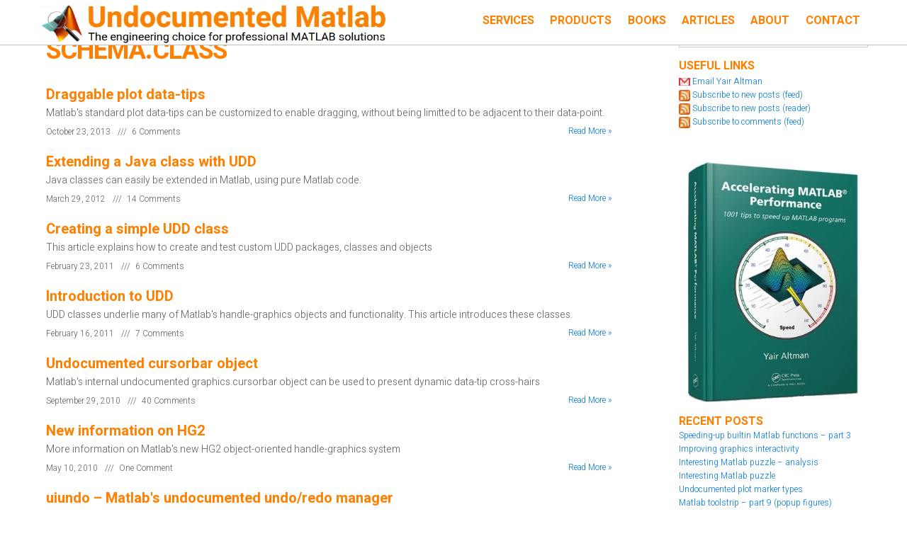

--- FILE ---
content_type: text/html; charset=UTF-8
request_url: https://undocumentedmatlab.com/articles/tag/schemaclass
body_size: 22997
content:
<!DOCTYPE html>
<html lang="en-US" class="no-js">
<head>
<meta charset="UTF-8">
<meta name="viewport" content="width=device-width, initial-scale=1.0" />
<title>schema.class Archives - Undocumented Matlab</title>
<meta name='robots' content='max-image-preview:large' />
<style>img:is([sizes="auto" i], [sizes^="auto," i]) { contain-intrinsic-size: 3000px 1500px }</style>
<!-- This site is optimized with the Yoast SEO plugin v12.3 - https://yoast.com/wordpress/plugins/seo/ -->
<meta name="robots" content="max-snippet:-1, max-image-preview:large, max-video-preview:-1"/>
<link rel="canonical" href="https://undocumentedmatlab.com/articles/tag/schemaclass" />
<meta property="og:locale" content="en_US" />
<meta property="og:type" content="object" />
<meta property="og:title" content="schema.class Archives - Undocumented Matlab" />
<meta property="og:url" content="https://undocumentedmatlab.com/articles/tag/schemaclass" />
<meta property="og:site_name" content="Undocumented Matlab" />
<meta name="twitter:card" content="summary_large_image" />
<meta name="twitter:title" content="schema.class Archives - Undocumented Matlab" />
<script type='application/ld+json' class='yoast-schema-graph yoast-schema-graph--main'>{"@context":"https://schema.org","@graph":[{"@type":"Organization","@id":"https://undocumentedmatlab.com/#organization","name":"Undocumented Matlab","url":"https://undocumentedmatlab.com/","sameAs":[],"logo":{"@type":"ImageObject","@id":"https://undocumentedmatlab.com/#logo","url":"https://undocumentedmatlab.com/wp-content/uploads/2019/01/Asset-8.png","width":134,"height":120,"caption":"Undocumented Matlab"},"image":{"@id":"https://undocumentedmatlab.com/#logo"}},{"@type":"WebSite","@id":"https://undocumentedmatlab.com/#website","url":"https://undocumentedmatlab.com/","name":"Undocumented Matlab","publisher":{"@id":"https://undocumentedmatlab.com/#organization"},"potentialAction":{"@type":"SearchAction","target":"https://undocumentedmatlab.com/?s={search_term_string}","query-input":"required name=search_term_string"}},{"@type":"CollectionPage","@id":"https://undocumentedmatlab.com/articles/tag/schemaclass#webpage","url":"https://undocumentedmatlab.com/articles/tag/schemaclass","inLanguage":"en-US","name":"schema.class Archives - Undocumented Matlab","isPartOf":{"@id":"https://undocumentedmatlab.com/#website"}}]}</script>
<!-- / Yoast SEO plugin. -->
<link rel="alternate" type="application/rss+xml" title="Undocumented Matlab &raquo; Feed" href="https://undocumentedmatlab.com/feed" />
<link rel="alternate" type="application/rss+xml" title="Undocumented Matlab &raquo; Comments Feed" href="https://undocumentedmatlab.com/comments/feed" />
<link rel="alternate" type="application/rss+xml" title="Undocumented Matlab &raquo; schema.class Tag Feed" href="https://undocumentedmatlab.com/articles/tag/schemaclass/feed" />
<!-- This site uses the Google Analytics by MonsterInsights plugin v9.2.4 - Using Analytics tracking - https://www.monsterinsights.com/ -->
<script src="//www.googletagmanager.com/gtag/js?id=G-GZGFM1QZ5E"  data-cfasync="false" data-wpfc-render="false" type="text/javascript" async></script>
<script data-cfasync="false" data-wpfc-render="false" type="text/javascript">
var mi_version = '9.2.4';
var mi_track_user = true;
var mi_no_track_reason = '';
var MonsterInsightsDefaultLocations = {"page_location":"https:\/\/undocumentedmatlab.com\/articles\/tag\/schemaclass\/"};
if ( typeof MonsterInsightsPrivacyGuardFilter === 'function' ) {
var MonsterInsightsLocations = (typeof MonsterInsightsExcludeQuery === 'object') ? MonsterInsightsPrivacyGuardFilter( MonsterInsightsExcludeQuery ) : MonsterInsightsPrivacyGuardFilter( MonsterInsightsDefaultLocations );
} else {
var MonsterInsightsLocations = (typeof MonsterInsightsExcludeQuery === 'object') ? MonsterInsightsExcludeQuery : MonsterInsightsDefaultLocations;
}
var disableStrs = [
'ga-disable-G-GZGFM1QZ5E',
];
/* Function to detect opted out users */
function __gtagTrackerIsOptedOut() {
for (var index = 0; index < disableStrs.length; index++) {
if (document.cookie.indexOf(disableStrs[index] + '=true') > -1) {
return true;
}
}
return false;
}
/* Disable tracking if the opt-out cookie exists. */
if (__gtagTrackerIsOptedOut()) {
for (var index = 0; index < disableStrs.length; index++) {
window[disableStrs[index]] = true;
}
}
/* Opt-out function */
function __gtagTrackerOptout() {
for (var index = 0; index < disableStrs.length; index++) {
document.cookie = disableStrs[index] + '=true; expires=Thu, 31 Dec 2099 23:59:59 UTC; path=/';
window[disableStrs[index]] = true;
}
}
if ('undefined' === typeof gaOptout) {
function gaOptout() {
__gtagTrackerOptout();
}
}
window.dataLayer = window.dataLayer || [];
window.MonsterInsightsDualTracker = {
helpers: {},
trackers: {},
};
if (mi_track_user) {
function __gtagDataLayer() {
dataLayer.push(arguments);
}
function __gtagTracker(type, name, parameters) {
if (!parameters) {
parameters = {};
}
if (parameters.send_to) {
__gtagDataLayer.apply(null, arguments);
return;
}
if (type === 'event') {
parameters.send_to = monsterinsights_frontend.v4_id;
var hookName = name;
if (typeof parameters['event_category'] !== 'undefined') {
hookName = parameters['event_category'] + ':' + name;
}
if (typeof MonsterInsightsDualTracker.trackers[hookName] !== 'undefined') {
MonsterInsightsDualTracker.trackers[hookName](parameters);
} else {
__gtagDataLayer('event', name, parameters);
}
} else {
__gtagDataLayer.apply(null, arguments);
}
}
__gtagTracker('js', new Date());
__gtagTracker('set', {
'developer_id.dZGIzZG': true,
});
if ( MonsterInsightsLocations.page_location ) {
__gtagTracker('set', MonsterInsightsLocations);
}
__gtagTracker('config', 'G-GZGFM1QZ5E', {"forceSSL":"true","link_attribution":"true"} );
window.gtag = __gtagTracker;										(function () {
/* https://developers.google.com/analytics/devguides/collection/analyticsjs/ */
/* ga and __gaTracker compatibility shim. */
var noopfn = function () {
return null;
};
var newtracker = function () {
return new Tracker();
};
var Tracker = function () {
return null;
};
var p = Tracker.prototype;
p.get = noopfn;
p.set = noopfn;
p.send = function () {
var args = Array.prototype.slice.call(arguments);
args.unshift('send');
__gaTracker.apply(null, args);
};
var __gaTracker = function () {
var len = arguments.length;
if (len === 0) {
return;
}
var f = arguments[len - 1];
if (typeof f !== 'object' || f === null || typeof f.hitCallback !== 'function') {
if ('send' === arguments[0]) {
var hitConverted, hitObject = false, action;
if ('event' === arguments[1]) {
if ('undefined' !== typeof arguments[3]) {
hitObject = {
'eventAction': arguments[3],
'eventCategory': arguments[2],
'eventLabel': arguments[4],
'value': arguments[5] ? arguments[5] : 1,
}
}
}
if ('pageview' === arguments[1]) {
if ('undefined' !== typeof arguments[2]) {
hitObject = {
'eventAction': 'page_view',
'page_path': arguments[2],
}
}
}
if (typeof arguments[2] === 'object') {
hitObject = arguments[2];
}
if (typeof arguments[5] === 'object') {
Object.assign(hitObject, arguments[5]);
}
if ('undefined' !== typeof arguments[1].hitType) {
hitObject = arguments[1];
if ('pageview' === hitObject.hitType) {
hitObject.eventAction = 'page_view';
}
}
if (hitObject) {
action = 'timing' === arguments[1].hitType ? 'timing_complete' : hitObject.eventAction;
hitConverted = mapArgs(hitObject);
__gtagTracker('event', action, hitConverted);
}
}
return;
}
function mapArgs(args) {
var arg, hit = {};
var gaMap = {
'eventCategory': 'event_category',
'eventAction': 'event_action',
'eventLabel': 'event_label',
'eventValue': 'event_value',
'nonInteraction': 'non_interaction',
'timingCategory': 'event_category',
'timingVar': 'name',
'timingValue': 'value',
'timingLabel': 'event_label',
'page': 'page_path',
'location': 'page_location',
'title': 'page_title',
'referrer' : 'page_referrer',
};
for (arg in args) {
if (!(!args.hasOwnProperty(arg) || !gaMap.hasOwnProperty(arg))) {
hit[gaMap[arg]] = args[arg];
} else {
hit[arg] = args[arg];
}
}
return hit;
}
try {
f.hitCallback();
} catch (ex) {
}
};
__gaTracker.create = newtracker;
__gaTracker.getByName = newtracker;
__gaTracker.getAll = function () {
return [];
};
__gaTracker.remove = noopfn;
__gaTracker.loaded = true;
window['__gaTracker'] = __gaTracker;
})();
} else {
console.log("");
(function () {
function __gtagTracker() {
return null;
}
window['__gtagTracker'] = __gtagTracker;
window['gtag'] = __gtagTracker;
})();
}
</script>
<!-- / Google Analytics by MonsterInsights -->
<link rel='stylesheet' id='yarppWidgetCss-css' href='//undocumentedmatlab.com/wp-content/cache/wpfc-minified/d34vifqq/hgo7h.css' type='text/css' media='all' />
<link rel='stylesheet' id='wp-block-library-css' href='//undocumentedmatlab.com/wp-content/cache/wpfc-minified/feliz395/hgo7h.css' type='text/css' media='all' />
<style id='classic-theme-styles-inline-css' type='text/css'>
/*! This file is auto-generated */
.wp-block-button__link{color:#fff;background-color:#32373c;border-radius:9999px;box-shadow:none;text-decoration:none;padding:calc(.667em + 2px) calc(1.333em + 2px);font-size:1.125em}.wp-block-file__button{background:#32373c;color:#fff;text-decoration:none}
</style>
<style id='global-styles-inline-css' type='text/css'>
:root{--wp--preset--aspect-ratio--square: 1;--wp--preset--aspect-ratio--4-3: 4/3;--wp--preset--aspect-ratio--3-4: 3/4;--wp--preset--aspect-ratio--3-2: 3/2;--wp--preset--aspect-ratio--2-3: 2/3;--wp--preset--aspect-ratio--16-9: 16/9;--wp--preset--aspect-ratio--9-16: 9/16;--wp--preset--color--black: #000000;--wp--preset--color--cyan-bluish-gray: #abb8c3;--wp--preset--color--white: #ffffff;--wp--preset--color--pale-pink: #f78da7;--wp--preset--color--vivid-red: #cf2e2e;--wp--preset--color--luminous-vivid-orange: #ff6900;--wp--preset--color--luminous-vivid-amber: #fcb900;--wp--preset--color--light-green-cyan: #7bdcb5;--wp--preset--color--vivid-green-cyan: #00d084;--wp--preset--color--pale-cyan-blue: #8ed1fc;--wp--preset--color--vivid-cyan-blue: #0693e3;--wp--preset--color--vivid-purple: #9b51e0;--wp--preset--gradient--vivid-cyan-blue-to-vivid-purple: linear-gradient(135deg,rgba(6,147,227,1) 0%,rgb(155,81,224) 100%);--wp--preset--gradient--light-green-cyan-to-vivid-green-cyan: linear-gradient(135deg,rgb(122,220,180) 0%,rgb(0,208,130) 100%);--wp--preset--gradient--luminous-vivid-amber-to-luminous-vivid-orange: linear-gradient(135deg,rgba(252,185,0,1) 0%,rgba(255,105,0,1) 100%);--wp--preset--gradient--luminous-vivid-orange-to-vivid-red: linear-gradient(135deg,rgba(255,105,0,1) 0%,rgb(207,46,46) 100%);--wp--preset--gradient--very-light-gray-to-cyan-bluish-gray: linear-gradient(135deg,rgb(238,238,238) 0%,rgb(169,184,195) 100%);--wp--preset--gradient--cool-to-warm-spectrum: linear-gradient(135deg,rgb(74,234,220) 0%,rgb(151,120,209) 20%,rgb(207,42,186) 40%,rgb(238,44,130) 60%,rgb(251,105,98) 80%,rgb(254,248,76) 100%);--wp--preset--gradient--blush-light-purple: linear-gradient(135deg,rgb(255,206,236) 0%,rgb(152,150,240) 100%);--wp--preset--gradient--blush-bordeaux: linear-gradient(135deg,rgb(254,205,165) 0%,rgb(254,45,45) 50%,rgb(107,0,62) 100%);--wp--preset--gradient--luminous-dusk: linear-gradient(135deg,rgb(255,203,112) 0%,rgb(199,81,192) 50%,rgb(65,88,208) 100%);--wp--preset--gradient--pale-ocean: linear-gradient(135deg,rgb(255,245,203) 0%,rgb(182,227,212) 50%,rgb(51,167,181) 100%);--wp--preset--gradient--electric-grass: linear-gradient(135deg,rgb(202,248,128) 0%,rgb(113,206,126) 100%);--wp--preset--gradient--midnight: linear-gradient(135deg,rgb(2,3,129) 0%,rgb(40,116,252) 100%);--wp--preset--font-size--small: 13px;--wp--preset--font-size--medium: 20px;--wp--preset--font-size--large: 36px;--wp--preset--font-size--x-large: 42px;--wp--preset--spacing--20: 0.44rem;--wp--preset--spacing--30: 0.67rem;--wp--preset--spacing--40: 1rem;--wp--preset--spacing--50: 1.5rem;--wp--preset--spacing--60: 2.25rem;--wp--preset--spacing--70: 3.38rem;--wp--preset--spacing--80: 5.06rem;--wp--preset--shadow--natural: 6px 6px 9px rgba(0, 0, 0, 0.2);--wp--preset--shadow--deep: 12px 12px 50px rgba(0, 0, 0, 0.4);--wp--preset--shadow--sharp: 6px 6px 0px rgba(0, 0, 0, 0.2);--wp--preset--shadow--outlined: 6px 6px 0px -3px rgba(255, 255, 255, 1), 6px 6px rgba(0, 0, 0, 1);--wp--preset--shadow--crisp: 6px 6px 0px rgba(0, 0, 0, 1);}:where(.is-layout-flex){gap: 0.5em;}:where(.is-layout-grid){gap: 0.5em;}body .is-layout-flex{display: flex;}.is-layout-flex{flex-wrap: wrap;align-items: center;}.is-layout-flex > :is(*, div){margin: 0;}body .is-layout-grid{display: grid;}.is-layout-grid > :is(*, div){margin: 0;}:where(.wp-block-columns.is-layout-flex){gap: 2em;}:where(.wp-block-columns.is-layout-grid){gap: 2em;}:where(.wp-block-post-template.is-layout-flex){gap: 1.25em;}:where(.wp-block-post-template.is-layout-grid){gap: 1.25em;}.has-black-color{color: var(--wp--preset--color--black) !important;}.has-cyan-bluish-gray-color{color: var(--wp--preset--color--cyan-bluish-gray) !important;}.has-white-color{color: var(--wp--preset--color--white) !important;}.has-pale-pink-color{color: var(--wp--preset--color--pale-pink) !important;}.has-vivid-red-color{color: var(--wp--preset--color--vivid-red) !important;}.has-luminous-vivid-orange-color{color: var(--wp--preset--color--luminous-vivid-orange) !important;}.has-luminous-vivid-amber-color{color: var(--wp--preset--color--luminous-vivid-amber) !important;}.has-light-green-cyan-color{color: var(--wp--preset--color--light-green-cyan) !important;}.has-vivid-green-cyan-color{color: var(--wp--preset--color--vivid-green-cyan) !important;}.has-pale-cyan-blue-color{color: var(--wp--preset--color--pale-cyan-blue) !important;}.has-vivid-cyan-blue-color{color: var(--wp--preset--color--vivid-cyan-blue) !important;}.has-vivid-purple-color{color: var(--wp--preset--color--vivid-purple) !important;}.has-black-background-color{background-color: var(--wp--preset--color--black) !important;}.has-cyan-bluish-gray-background-color{background-color: var(--wp--preset--color--cyan-bluish-gray) !important;}.has-white-background-color{background-color: var(--wp--preset--color--white) !important;}.has-pale-pink-background-color{background-color: var(--wp--preset--color--pale-pink) !important;}.has-vivid-red-background-color{background-color: var(--wp--preset--color--vivid-red) !important;}.has-luminous-vivid-orange-background-color{background-color: var(--wp--preset--color--luminous-vivid-orange) !important;}.has-luminous-vivid-amber-background-color{background-color: var(--wp--preset--color--luminous-vivid-amber) !important;}.has-light-green-cyan-background-color{background-color: var(--wp--preset--color--light-green-cyan) !important;}.has-vivid-green-cyan-background-color{background-color: var(--wp--preset--color--vivid-green-cyan) !important;}.has-pale-cyan-blue-background-color{background-color: var(--wp--preset--color--pale-cyan-blue) !important;}.has-vivid-cyan-blue-background-color{background-color: var(--wp--preset--color--vivid-cyan-blue) !important;}.has-vivid-purple-background-color{background-color: var(--wp--preset--color--vivid-purple) !important;}.has-black-border-color{border-color: var(--wp--preset--color--black) !important;}.has-cyan-bluish-gray-border-color{border-color: var(--wp--preset--color--cyan-bluish-gray) !important;}.has-white-border-color{border-color: var(--wp--preset--color--white) !important;}.has-pale-pink-border-color{border-color: var(--wp--preset--color--pale-pink) !important;}.has-vivid-red-border-color{border-color: var(--wp--preset--color--vivid-red) !important;}.has-luminous-vivid-orange-border-color{border-color: var(--wp--preset--color--luminous-vivid-orange) !important;}.has-luminous-vivid-amber-border-color{border-color: var(--wp--preset--color--luminous-vivid-amber) !important;}.has-light-green-cyan-border-color{border-color: var(--wp--preset--color--light-green-cyan) !important;}.has-vivid-green-cyan-border-color{border-color: var(--wp--preset--color--vivid-green-cyan) !important;}.has-pale-cyan-blue-border-color{border-color: var(--wp--preset--color--pale-cyan-blue) !important;}.has-vivid-cyan-blue-border-color{border-color: var(--wp--preset--color--vivid-cyan-blue) !important;}.has-vivid-purple-border-color{border-color: var(--wp--preset--color--vivid-purple) !important;}.has-vivid-cyan-blue-to-vivid-purple-gradient-background{background: var(--wp--preset--gradient--vivid-cyan-blue-to-vivid-purple) !important;}.has-light-green-cyan-to-vivid-green-cyan-gradient-background{background: var(--wp--preset--gradient--light-green-cyan-to-vivid-green-cyan) !important;}.has-luminous-vivid-amber-to-luminous-vivid-orange-gradient-background{background: var(--wp--preset--gradient--luminous-vivid-amber-to-luminous-vivid-orange) !important;}.has-luminous-vivid-orange-to-vivid-red-gradient-background{background: var(--wp--preset--gradient--luminous-vivid-orange-to-vivid-red) !important;}.has-very-light-gray-to-cyan-bluish-gray-gradient-background{background: var(--wp--preset--gradient--very-light-gray-to-cyan-bluish-gray) !important;}.has-cool-to-warm-spectrum-gradient-background{background: var(--wp--preset--gradient--cool-to-warm-spectrum) !important;}.has-blush-light-purple-gradient-background{background: var(--wp--preset--gradient--blush-light-purple) !important;}.has-blush-bordeaux-gradient-background{background: var(--wp--preset--gradient--blush-bordeaux) !important;}.has-luminous-dusk-gradient-background{background: var(--wp--preset--gradient--luminous-dusk) !important;}.has-pale-ocean-gradient-background{background: var(--wp--preset--gradient--pale-ocean) !important;}.has-electric-grass-gradient-background{background: var(--wp--preset--gradient--electric-grass) !important;}.has-midnight-gradient-background{background: var(--wp--preset--gradient--midnight) !important;}.has-small-font-size{font-size: var(--wp--preset--font-size--small) !important;}.has-medium-font-size{font-size: var(--wp--preset--font-size--medium) !important;}.has-large-font-size{font-size: var(--wp--preset--font-size--large) !important;}.has-x-large-font-size{font-size: var(--wp--preset--font-size--x-large) !important;}
:where(.wp-block-post-template.is-layout-flex){gap: 1.25em;}:where(.wp-block-post-template.is-layout-grid){gap: 1.25em;}
:where(.wp-block-columns.is-layout-flex){gap: 2em;}:where(.wp-block-columns.is-layout-grid){gap: 2em;}
:root :where(.wp-block-pullquote){font-size: 1.5em;line-height: 1.6;}
</style>
<link rel='stylesheet' id='collapsed-archives-style-css' href='//undocumentedmatlab.com/wp-content/cache/wpfc-minified/dn6c5db/hgo7h.css' type='text/css' media='all' />
<link rel='stylesheet' id='wpda_wpdp_public-css' href='//undocumentedmatlab.com/wp-content/cache/wpfc-minified/6m8zuq9w/hgo7h.css' type='text/css' media='all' />
<link rel='stylesheet' id='wp-syntax-css-css' href='//undocumentedmatlab.com/wp-content/cache/wpfc-minified/dhxdlvts/hgo7h.css' type='text/css' media='all' />
<link rel='stylesheet' id='pojo-css-framework-css' href='//undocumentedmatlab.com/wp-content/cache/wpfc-minified/7mm6j4mz/hgo7h.css' type='text/css' media='all' />
<link rel='stylesheet' id='font-awesome-css' href='//undocumentedmatlab.com/wp-content/cache/wpfc-minified/pdnfqus/hgo7h.css' type='text/css' media='all' />
<link rel='stylesheet' id='pojo-base-style-css' href='//undocumentedmatlab.com/wp-content/cache/wpfc-minified/dsy4ksx8/hgo7h.css' type='text/css' media='all' />
<link rel='stylesheet' id='pojo-style-css' href='//undocumentedmatlab.com/wp-content/cache/wpfc-minified/ei8jkhv9/hgo7h.css' type='text/css' media='all' />
<script type="text/javascript" src="https://undocumentedmatlab.com/wp-includes/js/jquery/jquery.min.js?ver=3.7.1" id="jquery-core-js"></script>
<script type="text/javascript" src="https://undocumentedmatlab.com/wp-includes/js/jquery/jquery-migrate.min.js?ver=3.4.1" id="jquery-migrate-js"></script>
<script type="text/javascript" src="https://undocumentedmatlab.com/wp-content/plugins/google-analytics-for-wordpress/assets/js/frontend-gtag.min.js?ver=9.2.4" id="monsterinsights-frontend-script-js" async="async" data-wp-strategy="async"></script>
<script data-cfasync="false" data-wpfc-render="false" type="text/javascript" id='monsterinsights-frontend-script-js-extra'>/* <![CDATA[ */
var monsterinsights_frontend = {"js_events_tracking":"true","download_extensions":"doc,pdf,ppt,zip,xls,docx,pptx,xlsx","inbound_paths":"[{\"path\":\"\\\/go\\\/\",\"label\":\"affiliate\"},{\"path\":\"\\\/recommend\\\/\",\"label\":\"affiliate\"}]","home_url":"https:\/\/undocumentedmatlab.com","hash_tracking":"false","v4_id":"G-GZGFM1QZ5E"};/* ]]> */
</script>
<script type="text/javascript" src="https://undocumentedmatlab.com/wp-includes/js/underscore.min.js?ver=1.13.7" id="underscore-js"></script>
<script type="text/javascript" src="https://undocumentedmatlab.com/wp-includes/js/backbone.min.js?ver=1.6.0" id="backbone-js"></script>
<script type="text/javascript" id="wp-api-request-js-extra">
/* <![CDATA[ */
var wpApiSettings = {"root":"https:\/\/undocumentedmatlab.com\/wp-json\/","nonce":"7e29fddfcb","versionString":"wp\/v2\/"};
/* ]]> */
</script>
<script type="text/javascript" src="https://undocumentedmatlab.com/wp-includes/js/api-request.min.js?ver=6.7.4" id="wp-api-request-js"></script>
<script type="text/javascript" src="https://undocumentedmatlab.com/wp-includes/js/wp-api.min.js?ver=6.7.4" id="wp-api-js"></script>
<script type="text/javascript" id="wpda_rest_api-js-extra">
/* <![CDATA[ */
var wpdaApiSettings = {"path":"wpda"};
/* ]]> */
</script>
<script type="text/javascript" src="https://undocumentedmatlab.com/wp-content/plugins/wp-data-access/public/../assets/js/wpda_rest_api.js?ver=5.4.0" id="wpda_rest_api-js"></script>
<link rel="https://api.w.org/" href="https://undocumentedmatlab.com/wp-json/" /><link rel="alternate" title="JSON" type="application/json" href="https://undocumentedmatlab.com/wp-json/wp/v2/tags/70" /><link rel="EditURI" type="application/rsd+xml" title="RSD" href="https://undocumentedmatlab.com/xmlrpc.php?rsd" />
<meta name="generator" content="WordPress 6.7.4" />
<style type='text/css'></style>
<link rel="stylesheet" type="text/css" href="https://fonts.googleapis.com/css?family=Unica+One:100,100italic,200,200italic,300,300italic,400,400italic,500,500italic,600,600italic,700,700italic,800,800italic,900,900italic|Heebo:100,100italic,200,200italic,300,300italic,400,400italic,500,500italic,600,600italic,700,700italic,800,800italic,900,900italic|Fanwood+Text:100,100italic,200,200italic,300,300italic,400,400italic,500,500italic,600,600italic,700,700italic,800,800italic,900,900italic"><style type="text/css">div.logo-text a{color: #75b9f6; font-family: 'Unica One', Arial, sans-serif; font-weight: normal; font-size: 30px;line-height: 1em;}.logo-img a > img{width: 71%;}.logo{margin-top: 5px;}body{background-color: rgba(255, 255, 255, 1);background-position: top center;background-repeat: repeat;background-size: auto;background-attachment: scroll;color: #686868; font-family: 'Heebo', Arial, sans-serif; font-weight: 300; font-size: 14px;line-height: 1.5em;}#header, .sticky-header{background-color: rgba(255, 255, 255, 1);background-position: top center;background-repeat: repeat-x;background-size: auto;background-attachment: scroll;}.sf-menu a, .mobile-menu a{color: #fe7f02; font-family: 'Heebo', Arial, sans-serif; font-weight: bold; font-size: 16px;text-transform: uppercase;}.sf-menu a:hover,.sf-menu li.active a, .sf-menu li.current-menu-item > a,.sf-menu .sfHover > a,.sf-menu .sfHover > li.current-menu-item > a,.sf-menu li.current-menu-ancestor > a,.mobile-menu a:hover,.mobile-menu li.current-menu-item > a{color: #626669;}.nav-main .sf-menu .sub-menu{background-color: #f3f3f3;}.nav-main .sf-menu .sub-menu li:hover > a,.nav-main .sf-menu .sub-menu li.current-menu-item > a{background-color: #626669;color: #ffffff;}.nav-main .sf-menu .sub-menu li a{color: #fe7f02; font-family: 'Heebo', Arial, sans-serif; font-weight: normal; font-size: 15px;text-transform: none;line-height: 2.2em;}a,#sidebar .menu li a:hover, #sidebar .sub-menu li a:hover, #sidebar .sub-page-menu li a:hover,#sidebar .menu li.current_page_item > a, #sidebar .sub-menu li.current_page_item > a, #sidebar .sub-page-menu li.current_page_item > a, #sidebar .menu li.current-menu-item > a, #sidebar .sub-menu li.current-menu-item > a, #sidebar .sub-page-menu li.current-menu-item > a{color: #0d7ee0;}a:hover{color: #0e0e0e;}::selection{color: #ffffff;background: #75b9f6;}::-moz-selection{color: #ffffff;background: #75b9f6;}h1{color: #ff8000; font-family: 'Heebo', Arial, sans-serif; font-weight: bold; font-size: 36px;text-transform: uppercase;letter-spacing: -1px;line-height: 1.5em;}h2{color: #ff8000; font-family: 'Heebo', Arial, sans-serif; font-weight: normal; font-size: 32px;line-height: 1.5em;}h3{color: #ff8000; font-family: 'Heebo', Arial, sans-serif; font-weight: bold; font-size: 20px;text-transform: none;line-height: 1;}h4{color: #ff8000; font-family: 'Heebo', Arial, sans-serif; font-weight: normal; font-size: 25px;text-transform: uppercase;letter-spacing: -1px;line-height: 1.1em;}h5{color: #ff8000; font-family: 'Heebo', Arial, sans-serif; font-weight: bold; font-size: 20px;text-transform: uppercase;line-height: 2.5em;}h6{color: #7a7a7a; font-family: 'Heebo', Arial, sans-serif; font-weight: normal; font-size: 18px;line-height: 1em;}#page-header.page-header-style-custom_bg{background-color: rgba(255, 255, 255, 1);background-position: center center;background-repeat: repeat;background-size: cover;background-attachment: scroll;}#page-header{color: #00adef; font-family: 'Heebo', Arial, sans-serif; font-weight: normal; font-size: 41px;text-transform: none;line-height: 2em;}#page-header div.breadcrumbs, #page-header div.breadcrumbs a{color: #888888; font-family: 'Heebo', Arial, sans-serif; font-weight: normal; font-size: 14px;text-transform: uppercase;letter-spacing: px;line-height: 1.5em;}#sidebar{color: #888888; font-family: 'Heebo', Arial, sans-serif; font-weight: 300; font-size: 12px;line-height: 1.6em;}#sidebar a{color: #6abcb4;}#sidebar a:hover{color: #0e0e0e;}#sidebar .widget-title{color: #ff8000; font-family: 'Heebo', Arial, sans-serif; font-weight: bold; font-size: 21px;text-transform: uppercase;line-height: 2em;}#footer{background-color: #ffffff;color: #888888; font-family: 'Fanwood Text', Arial, sans-serif; font-weight: normal; font-size: 14px;line-height: 1.5em;}#footer a{color: #00bfac;}#footer a:hover{color: #0e0e0e;}#sidebar-footer .widget-title{color: #888888; font-family: 'Unica One', Arial, sans-serif; font-weight: normal; font-size: 19px;line-height: 2.5em;}#copyright{background-color: #ffffff;color: #888888; font-family: 'Unica One', Arial, sans-serif; font-weight: normal; font-size: 14px;text-transform: uppercase;line-height: 50px;}#copyright a{color: #888888;}#copyright a:hover{color: #75b9f6;}#outer-slidebar #outer-slidebar-overlay{background-color: #75b9f6;}#outer-slidebar{color: #ffffff; font-family: 'Fanwood Text', Arial, sans-serif; font-weight: normal; font-size: 17px;line-height: 1.5em;}#outer-slidebar a{color: #f2f2f2;}#outer-slidebar a:hover{color: #ffffff;}#outer-slidebar .widget-title{color: #ffffff; font-family: 'Unica One', Arial, sans-serif; font-weight: bold; font-size: 23px;text-transform: uppercase;line-height: 2.5em;}#pojo-scroll-up{width: 50px;height: 50px;line-height: 50px;background-color: rgba(51, 51, 51, 0.6);background-position: top center;background-repeat: repeat;background-size: auto;background-attachment: scroll;}#pojo-scroll-up a{color: #eeeeee;}div.hover-object{background: rgba(221, 153, 51, 0.8);}#header, .sticky-header, #sidebar-footer, #copyright, .category-filters, #sidebar .menu, #sidebar .sub-page-menu, #sidebar .menu li a, #sidebar .sub-menu li a, #sidebar .sub-page-menu li a, .woocommerce div.product .woocommerce-tabs ul.tabs:before,	.woocommerce-page div.product .woocommerce-tabs ul.tabs:before, .woocommerce #content div.product .woocommerce-tabs ul.tabs:before, .woocommerce-page #content div.product .woocommerce-tabs ul.tabs:before, .woocommerce ul.products li.product .inbox, .woocommerce-page ul.products li.product .inbox, .media{border-color: #c0c0c0;}.sf-menu a, .menu-no-found,.sf-menu li.pojo-menu-search,.search-header{line-height: 50px;}.sf-menu li:hover ul, .sf-menu li.sfHover ul{top: 50px;}.sf-menu .sub-menu{background-color: #ffffff;}.navbar-toggle{border-color: #fe7f02;}.icon-bar{background-color: #fe7f02;}.sf-menu li.active, .sf-menu li:hover, .sf-menu li.current-menu-item, .sf-menu li.current-menu-parent, .sf-menu li.current-menu-ancestor, .sf-menu li.current_page_item, .sf-menu li.current_page_paren, .sf-menu li.current_page_ancestor{border-color: #626669;}.category-filters li a{color: #686868;}#outer-slidebar #outer-slidebar-toggle a{border-right-color: #75b9f6;color: #ffffff;}.rtl #outer-slidebar #outer-slidebar-toggle a{border-left-color: #75b9f6;}			.nav-main .pojo-menu-cart li.cart-checkout a {color: #dd9933;border-color: #dd9933;}
.nav-main .pojo-menu-cart li.cart-checkout a:hover {color:#FFFFFF; background-color: #dd9933;}
.title-comments, .title-respond,.pb-widget-title,.widget-title:after {border-color: #dd9933;}
#page-header .title-primary span:before,#page-header .title-primary span:after {background-color: #dd9933;}
.page-title:after {background-color: #dd9933;}
.pojo-loadmore-wrap .button,.pojo-loadmore-wrap .pojo-loading,.pojo-loading-wrap .button,.pojo-loading-wrap .pojo-loading {background-color: #dd9933; border-color: #dd9933; color: #FFFFFF;}
.align-pagination .pagination .active a {color: #dd9933; border-color: #dd9933; }
.small-thumbnail .inbox:hover { border-color: #dd9933; }
.grid-item .inbox:hover {border-color: #dd9933; }
.grid-item .inbox .caption {color: #FFFFFF;}
.grid-item .inbox .caption .entry-meta:before {background-color: #FFFFFF;}
.grid-item .inbox .caption .entry-meta span {color: #FFFFFF;}
.grid-item .inbox .caption .grid-heading {color: #FFFFFF;}
.grid-item .inbox .caption a {color: #FFFFFF;}
.gallery-item.grid-item .inbox .caption:before {background-color: #FFFFFF;}
.gallery-item.grid-item .inbox .caption h4.grid-heading small {color: #FFFFFF;}
.recent-post.grid-item .inbox .caption:before {	background-color: #FFFFFF;}
.recent-post.grid-item .inbox .caption .grid-heading:before {background-color: #FFFFFF;}
.image-link {background-color: #dd9933; }
.image-link .overlay-image + .overlay-title figcaption { border-color: #FFFFFF; color: #FFFFFF; }
.image-link .overlay-image + .overlay-title .fa {color: #FFFFFF; }
.category-filters li a:hover, .category-filters li .active {color: #dd9933; }
.woocommerce ul.products li.product .inbox:hover, .woocommerce-page ul.products li.product .inbox:hover {border-color: #dd9933; }
.woocommerce ul.products .product .inbox .image-link, .woocommerce-page ul.products .product .inbox .image-link {background-color: #dd9933; }
.woocommerce ul.products .product .inbox .image-link .overlay-image + .overlay-title .button, .woocommerce-page ul.products .product .inbox .image-link .overlay-image + .overlay-title .button {background: #FFFFFF;color: #dd9933 }
.woocommerce ul.products .product .inbox .image-link .overlay-image + .overlay-title .added_to_cart, .woocommerce-page ul.products .product .inbox .image-link .overlay-image + .overlay-title .added_to_cart {color: #FFFFFF }
.woocommerce span.onsale, .woocommerce-page span.onsale {background: #dd9933; }
.woocommerce ul.products .product .inbox .image-link .onsale, .woocommerce-page ul.products .product .inbox .image-link .onsale {background: #dd9933; }
.woocommerce ul.products .product .inbox .image-link:hover, .woocommerce-page ul.products .product .inbox .image-link:hover {border-color: #dd9933; }
.woocommerce a.button,.woocommerce button.button,.woocommerce input.button,.woocommerce #respond input#submit,.woocommerce #content input.button,.woocommerce-page a.button,
.woocommerce-page button.button,.woocommerce-page input.button,.woocommerce-page #respond input#submit,.woocommerce-page #content input.button {border-color: #dd9933; color: #dd9933; }
.woocommerce a.button:hover,.woocommerce button.button:hover,.woocommerce input.button:hover,.woocommerce #respond input#submit:hover,.woocommerce #content input.button:hover,.woocommerce-page a.button:hover,
.woocommerce-page button.button:hover,.woocommerce-page input.button:hover,.woocommerce-page #respond input#submit:hover,.woocommerce-page #content input.button:hover {background:#dd9933; border-color: #dd9933; color: #FFFFFF;}
.woocommerce a.button.alt,.woocommerce button.button.alt,.woocommerce input.button.alt,.woocommerce #respond input#submit.alt,.woocommerce #content input.button.alt,.woocommerce-page a.button.alt,
.woocommerce-page button.button.alt,.woocommerce-page input.button.alt,.woocommerce-page #respond input#submit.alt,.woocommerce-page #content input.button.alt {background: #dd9933; border-color: #dd9933; color: #FFFFFF; }
.woocommerce a.button.alt:hover,.woocommerce button.button.alt:hover,.woocommerce input.button.alt:hover, .woocommerce #respond input#submit.alt:hover,.woocommerce #content input.button.alt:hover,.woocommerce-page a.button.alt:hover,
.woocommerce-page button.button.alt:hover,.woocommerce-page input.button.alt:hover,	.woocommerce-page #respond input#submit.alt:hover,.woocommerce-page #content input.button.alt:hover {border-color: #dd9933; color: #dd9933; }
.woocommerce .woocommerce-error,.woocommerce .woocommerce-info, .woocommerce .woocommerce-message, .woocommerce-page .woocommerce-error,.woocommerce-page .woocommerce-info, .woocommerce-page .woocommerce-message { border-color: #dd9933; }
.woocommerce .woocommerce-error:before,.woocommerce .woocommerce-info:before, .woocommerce .woocommerce-message:before, .woocommerce-page .woocommerce-error:before,.woocommerce-page .woocommerce-info:before,
.woocommerce-page .woocommerce-message:before {background-color: #dd9933; color: #FFFFFF; }
.woocommerce div.product .woocommerce-tabs ul.tabs li.active a,
.woocommerce-page div.product .woocommerce-tabs ul.tabs li.active a,
.woocommerce #content div.product .woocommerce-tabs ul.tabs li.active a,
.woocommerce-page #content div.product .woocommerce-tabs ul.tabs li.active a,
.woocommerce div.product .woocommerce-tabs ul.tabs li a:hover,
.woocommerce-page div.product .woocommerce-tabs ul.tabs li a:hover,
.woocommerce #content div.product .woocommerce-tabs ul.tabs li a:hover,
.woocommerce-page #content div.product .woocommerce-tabs ul.tabs li a:hover {color: #dd9933;}
.woocommerce div.product .woocommerce-tabs ul.tabs li.active:before,
.woocommerce-page div.product .woocommerce-tabs ul.tabs li.active:before,
.woocommerce #content div.product .woocommerce-tabs ul.tabs li.active:before,
.woocommerce-page #content div.product .woocommerce-tabs ul.tabs li.active:before,
.woocommerce div.product .woocommerce-tabs ul.tabs li.active:after,
.woocommerce-page div.product .woocommerce-tabs ul.tabs li.active:after,
.woocommerce #content div.product .woocommerce-tabs ul.tabs li.active:after,
.woocommerce-page #content div.product .woocommerce-tabs ul.tabs li.active:after {border-color: #dd9933;}
.woocommerce div.product .woocommerce-tabs ul.tabs li:hover:before,
.woocommerce-page div.product .woocommerce-tabs ul.tabs li:hover:before,
.woocommerce #content div.product .woocommerce-tabs ul.tabs li:hover:before,
.woocommerce-page #content div.product .woocommerce-tabs ul.tabs li:hover:before,
.woocommerce div.product .woocommerce-tabs ul.tabs li:hover:after,
.woocommerce-page div.product .woocommerce-tabs ul.tabs li:hover:after,
.woocommerce #content div.product .woocommerce-tabs ul.tabs li:hover:after,
.woocommerce-page #content div.product .woocommerce-tabs ul.tabs li:hover:after {border-color: #dd9933;}
input[type="submit"],.button,.button.size-small,.button.size-large,.button.size-xl,.button.size-xxl{background-color: #dd9933; border-color: #dd9933; color: #FFFFFF;}
input[type="submit"]:hover,.button:hover,.button.size-small:hover,.button.size-large:hover,.button.size-xl:hover, .button.size-xxl:hover {background: #FFFFFF; border-color: #dd9933; color: #dd9933;}</style>
<style type="text/css" id="wp-custom-css">
#Outline {
width: 90%;
margin-left: auto;
margin-right: auto;
padding: 10px;
border: 1px solid #000000;
}
.box-post3, box-post4 {
margin:15px 0;
}
blockquote {
border-left: none;
}
.page-id-2558 .table-responsive a {
font-size:10px;
}
.page-id-10547 .img_right {
width:190px;
}
.page-id-10547 .img_right img {
margin: 20px 0;
}
.wp-caption {
background: #f1f1f1;
padding: 4px;
text-align: center;
}
.wp-caption-text {
font-size: 12px; /*0.8vw Yair 21/10/19*/
}
body {
font-family: "Heebo", Sans-serif;
}
.blog #primary, .search #primary {
padding-top: 85px;
}
.single-post #primary #content #main {
margin-top: 85px;
}
.single-post .entry-meta .entry-time, .single-post .entry-meta .entry-comment, .single-post .entry-meta .entry-user {
display:none;	
}
.page-title:after {
display: none;
}
.page-header-title {
display: none;
}
/*#page-header {
padding-top: 85px;
}*/
/* header */
#header {
position: fixed;
z-index: 10;
left: 0;
right: 0;
}
header .container {
display: flex;
background-color: #ffff;
z-index: 6;
}
/*#header a span {
font-size: 14px;
color: #fe7f02;
font-weight: bold
}*/
/*.nav-main .sf-menu .sub-menu li a {
font-family: "Heebo", Sans-serif;
}
.sf-menu a, .mobile-menu a {
font-family: "Heebo", Sans-serif;
}*/
.sf-menu {
display: flex;
align-items: center;
justify-content: center;
}
.sf-menu ul {
width: 24em;
}
.sf-menu li {
/*width: 12.9%;*/
/*display: block;
align-items: center;
justify-content: center;
border: none*/
}
.sf-menu li a {
padding: 0 0.7em;
}
.logo-img a > img {
width: 80%;
max-width: 700px;
}
nav {
display: flex;
align-items: center;
}
/*ul .active {
background-color: #ffff;
border: none;
border-radius: 20px;
height: 30px;
}*/
/*ul .active span {
color: #fe7f02
}*/
#pojo-a11y-toolbar {
display: none
}
/* blogs */
.home_posts .recent-post.media {
margin-top: 0px;
padding-bottom: 0px;
border: none;
}
.home_posts .recent-post.media .media-body {
display: flex;
align-items: center;
}
.home_posts .media-body {
height: 24px
}
.home_posts .media-body h3 {
font-size: 14.5px;
order: 2;
letter-spacing: 0px;
margin-left: 1%;
margin-bottom: 0px;
color: #fe7f02
}
.text-top {
max-height:400px;
}
.text-top p {
text-shadow: 1px 1px 1px #000;
}
.elementor-clearfix p a {
color: #6b6b6b
}
.elementor-button .elementor-align-icon-right {
transform: scaleX(-1);
}
.Link_development, .Link_training, .Link_consulting, .matlab-performance, .matlab-java {
cursor: pointer;
}
.RECOMMENDATIONS .elementor-clearfix p a {
color: #ff7700;
}
#footer {
font-family: "Heebo", Sans-serif;
}
#sidebar-footer {
padding: 15px 0;
}
#copyright {
border-top: none
}
#sidebar .widget, #sidebar-footer .widget {
margin-bottom: 0;
}
#footer .textwidget p {
padding: 0;
}
/* books*/
.box-book .elementor-cta__button {
padding: 0;
}
.box-book .elementor-cta__title {
margin-bottom:0;
}
.box-book .elementor-cta__description:before {
content: "";
width: 22%;
height: 2px;
display: block;
border: 1px solid #ff7700;
margin: 6px 0 10px 0;
}
.slider_book .ms-slide-bgcont img {
width: 50% !important;
height: auto !important;
margin-top: 18px !important;
margin-left: 25% !important;
}
.slider_book .ms-grab-cursor {
height: 230px !important;
}
#sidebar .recent-post.small-thumbnail .media-heading, #sidebar-footer .recent-post.small-thumbnail .media-heading {
font-size: 12px;
font-weight: 300; /* Yair 7/11/19 */
margin-top:	0; /* Yair 7/11/19 */
}
#sidebar .recent-post.media, #sidebar-footer .recent-post.media {
margin-top: 0;
border: none; /* Yair 7/11/19 */
padding: 0; /* Yair 7/11/19 */
}
.ico-bottom .elementor-cta__image {
position: absolute;
bottom: 0;
left: 0;
right: 0;
}
.ico-bottom span {
color: #ff7600;
padding-top: 8px;
display: block;
font-weight: bold;
}
.ico-bottom.box2 .elementor-cta__description {
border-left: 2px solid #626669;
border-right: 2px solid #626669;
}
.ico-bottom.box2 h2 { 
margin-bottom: 0 !important;
border-left: 2px solid #626669;
border-right: 2px solid #626669;
}
.ico-bottom.box2 h2 { 
border-left: 2px solid #626669;
border-right: 2px solid #626669;
}
.ico-bottom h2 { 
margin-bottom: 0 !important;
line-height: 2.5;
}
/*all-blogs*/
/*.recent-post.media .media-body .media-heading {
font-size: 24px;
}*/
.blog figure img {
display:none;
}
.elementor-posts-container.elementor-has-item-ratio .elementor-post__thumbnail.elementor-fit-height img {
height: auto;
width: auto;
}
/* testimonials */
img.alignleft {
margin: 0 70px 0 0px;
width: 100%;
padding: 0 10px;
}
blockquote {
font-size: 14px;}
/* table */
#content table {
background: #eee;
}
#content .overflow-x {
overflow-x:auto;
}
/* CONTACT */
input[type="submit"] {
background-color: #ff7700;
border-color: #ff7700;
color: #FFFFFF;
padding: 10px 20px;
}
button:focus, input[type=submit]:focus {
background-color: #285e8e;
}
/* form_matlab */
.form_matlab {
width: 66%;
}
.form_matlab.contact_home {
width: 100%;
}
.form_matlab input[type=text], .form_matlab textarea, .form_matlab select {
margin: 6px 0px;
border-color: #ff8000;
width: 70%;
display: inline-block;
}
.form_matlab input[type=text], .form_matlab select {
height: 40px;
}
.form_matlab label {
width: 28%;
display: inline-block;
}
.form_matlab label.checkbox {
width:80%;
display: inline-block;
}
.page-id-5442 .form_matlab label, .page-id-8690 .form_matlab label {
width: 13%;
}
.elementor-1461 .elementor-element.elementor-element-eda59db .elementor-testimonial__image img {
width: auto;
height: auto;
}
.form_matlab input {
margin: 12px 0;
}
code {
padding: 0;
}
.mobile {
display:none;
}
/* Yair 7/11/19 */
.single-post #primary #content #main {
margin-top: 85px;
}
.single-post #sidebar {
padding-top: 85px;
}
.search #primary #content #main {
margin-top: 0px;
}
.search #sidebar {
padding-top: 0px;
}
#container .boxed {
padding-left: 10px;
}
@media screen and (max-width:1200px) {
.nav-main .sf-menu .sub-menu li a {
font-size: 0.9em;
}
.home_posts .media-body h3 {
font-size: 12.5px;
}
/* Yair 7/11/19 */
.single-post #primary #content #main {
margin-top: 55px;
}
.single-post #sidebar {
padding-top: 65px;
}
.search #primary {
padding-top: 65px;
}
}
@media screen and (max-width:992px) {
.form_matlab {
width: 100% !important;
display: block !important;		
}
.form_matlab label {
width: 100%;
display: block;
}
.form_matlab input[type=text], .form_matlab textarea, .form_matlab select {
width: 100%;
}
.home_posts .media-body h3 {
font-size: 11.5px;
}
/*
.book2{
width: 66% !important;
}*/
.empty_div{
display: none !important;
}
/* Yair 7/11/19 */
.single-post #primary #content #main {
margin-top: 55px;
}
.single-post #sidebar {
padding-top: 65px;
}
}
@media screen and (max-width:767px) {
.mobile {
display:block;
}
.width_mob_100 {
width:100% !important;
}
.div_reviews{
position: relative;
height: 150px;
}
.div_reviews .reviews {
position: absolute !important;
width: 230px !important;
padding: 30px 0 0 70px !important;
}
.post-home .entry-meta span {
font-size: .65em;
}/*
.book2{
width: 50% !important;
}*/
img.alignleft {
margin: 12px 0;
width: 25%;
}
.page-id-10547 .img_right {
width: 80%;
margin: 0 auto;
}
.page-id-10547 .table td {
display: block;
}
.nav-main .navbar-collapse .mobile-menu .sub-menu a {
padding-left:9vw;
text-transform: initial;
font-size: 16px;
color: #bf7436;
}
.nav-main .navbar-collapse .mobile-menu .sub-menu .current-menu-item a {
color: #626669;
}
.page-title h1 {
font-size: 7vw;
}
#screenshots h3 {
font-size: 5vw;
}
.ico-bottom.box2 .elementor-cta__description {
border-left: none;
border-right: none;
}
.ico-bottom.box2 h2 {
border-left: none;
border-right: none;
}
.ico-bottom .elementor-cta__image {
display: none;
}
/*.home_posts .media-body h3 {
font-size: 2.4vw;
}*/
.nav-main {
padding-left: 0;
}
header .container {
display: block;
}
.logo-img a > img {
width: 90%;
}
.nav-main .navbar-collapse {
width: 100%;
}
#header.logo-left .logo .navbar-toggle {
position: absolute;
right: 0;
}
.media-body h3 {
font-size: 2.8vw;
}
.layout-section #primary>.container #content #main {
margin: 0 15px;
}
#page-header.page-header-style-transparent+#primary #content #main {
margin-top: 40px; /* Yair 7/11/19 */
}
#primary #content #main .entry-meta {
text-align: left; /* Yair 7/11/19 */
}
.book2 {
width: 50% !important;
}
element.elementor-element-3755691 .elementor-image img {
width: 60%;
}
.book2 img {
width: 60% !important;
}
/* Yair 7/11/19 */
.single-post #primary #content #main {
margin-top: 80px;
}
.single-post #sidebar {
padding-top: 0;
margin-top: -50px;
}
.search #primary {
padding-top: 105px;
}
}
@media screen and (max-width:420px) {
.nav-main .navbar-collapse .mobile-menu .sub-menu a {
font-size: 3.9vw;
}
.book2 {
width: 100% !important;
}
.book2 img {
width: 34% !important;
}
/* Yair 7/11/19 */
.single-post #primary #content #main {
margin-top: 55px;
}
.search #primary {
padding-top: 85px;
}
}
/* Yair 20/10/19 */
.page-title h1, h2, h3, h4, h5 {
text-transform: none;
}
.wp_syntax {
width: auto;
}
.wp_syntax pre {
background: #f5f5f5 !important;
font-size: 12px !important;
}
.wp-caption.alignright {
margin: 0px 0 10px 15px;
}
/* Yair 7/11/19 */
#sidebar .widget .widget-title {
margin: 10px 0 -3px 0;
font-size: 16px;
}
#sidebar .collapsing {
height: 100%;
}
#sidebar .collapse {
display: block;
}
#sidebar .widget:not(.widget_elementor-library) ul li {
list-style-type: none;
}
#sidebar .widget:not(.widget_elementor-library) ul li li {
margin-left: 1.4em;
}
#sidebar a {
color: #0d7ee0;
}
.radio, .checkbox {
display: inline-block;
}
.entry-content {
margin-top: 10px;
}
label {
margin: 5px 0 0 0;
}
select {
width: 100%;
}
#list-items article {
border:	none;
margin: 10px 0 0 0;
padding-bottom: 5px;
}
.entry-meta span {
font-size: .85em;
}
/* Yair 5/2/20 */
.commentlist ul li {
padding-left: 55px;
}
/* Yair 31/1/25 */
.single-post .post br {
display: block;
margin-top: .5em;
content: " ";
}
</style>
</head>
<body class="archive tag tag-schemaclass tag-70 layout-sidebar-right elementor-default">
<div id="container">
<div class="boxed">
<header id="header" class="logo-left" role="banner">
<div class="container">
<div class="logo">
<div class="logo-img">
<a href="https://undocumentedmatlab.com/" rel="home"><img src="https://undocumentedmatlab.com/wp-content/uploads/2019/01/header-all.png" alt="Undocumented Matlab" class="logo-img-primary" /></a>
</div>
<button type="button" class="navbar-toggle visible-xs" data-toggle="collapse" data-target=".navbar-collapse">
<span class="sr-only">Toggle navigation</span>
<span class="icon-bar"></span>
<span class="icon-bar"></span>
<span class="icon-bar"></span>
</button>
</div>
<nav class="nav-main" role="navigation">
<div class="navbar-collapse collapse">
<ul id="menu-main2" class="sf-menu hidden-xs"><li class="menu-item menu-item-type-post_type menu-item-object-page menu-item-has-children menu-services first-item menu-item-10460"><a href="https://undocumentedmatlab.com/consulting"><span>SERVICES</span></a>
<ul class="sub-menu">
<li class="menu-item menu-item-type-post_type menu-item-object-page menu-consulting menu-item-10358"><a href="https://undocumentedmatlab.com/consulting"><span>Consulting</span></a></li>
<li class="menu-item menu-item-type-post_type menu-item-object-page menu-development menu-item-10359"><a href="https://undocumentedmatlab.com/development"><span>Development</span></a></li>
<li class="menu-item menu-item-type-post_type menu-item-object-page menu-training menu-item-10550"><a href="https://undocumentedmatlab.com/training"><span>Training</span></a></li>
<li class="menu-item menu-item-type-post_type menu-item-object-page menu-gallery menu-item-10360"><a href="https://undocumentedmatlab.com/development/gallery"><span>Gallery</span></a></li>
<li class="menu-item menu-item-type-post_type menu-item-object-page menu-testimonials menu-item-10347"><a href="https://undocumentedmatlab.com/development/testimonials"><span>Testimonials</span></a></li>
</ul>
</li>
<li class="menu-item menu-item-type-custom menu-item-object-custom menu-item-has-children menu-products menu-item-10827"><a href="http://undocumentedmatlab.com/products"><span>PRODUCTS</span></a>
<ul class="sub-menu">
<li class="menu-item menu-item-type-custom menu-item-object-custom menu-iqml-iqfeed-matlab-connector menu-item-10980"><a href="http://undocumentedmatlab.com/IQML"><span>IQML: IQFeed-Matlab connector</span></a></li>
<li class="menu-item menu-item-type-custom menu-item-object-custom menu-ib-matlab-interactivebrokers-matlab-connector menu-item-10981"><a href="http://undocumentedmatlab.com/IB-Matlab"><span>IB-Matlab: InteractiveBrokers-Matlab connector</span></a></li>
<li class="menu-item menu-item-type-custom menu-item-object-custom menu-eodml-eodhistoricaldata-matlab-connector menu-item-10982"><a href="http://undocumentedmatlab.com/EODML"><span>EODML: EODHistoricalData-Matlab connector</span></a></li>
<li class="menu-item menu-item-type-post_type menu-item-object-page menu-webinars menu-item-10552"><a href="https://undocumentedmatlab.com/training"><span>Webinars</span></a></li>
</ul>
</li>
<li class="menu-item menu-item-type-post_type menu-item-object-page menu-item-has-children menu-books menu-item-10350"><a href="https://undocumentedmatlab.com/books"><span>BOOKS</span></a>
<ul class="sub-menu">
<li class="menu-item menu-item-type-post_type menu-item-object-page menu-secrets-of-matlab-java-programming menu-item-10353"><a href="https://undocumentedmatlab.com/books/matlab-java"><span>Secrets of MATLAB-Java Programming</span></a></li>
<li class="menu-item menu-item-type-post_type menu-item-object-page menu-accelerating-matlab-performance menu-item-10354"><a href="https://undocumentedmatlab.com/books/matlab-performance"><span>Accelerating MATLAB Performance</span></a></li>
<li class="menu-item menu-item-type-custom menu-item-object-custom menu-matlab-succinctly menu-item-10647"><a href="http://undocumentedmatlab.com/books#Succinctly"><span>MATLAB Succinctly</span></a></li>
</ul>
</li>
<li class="menu-item menu-item-type-custom menu-item-object-custom menu-articles menu-item-8642"><a href="http://undocumentedmatlab.com/articles"><span>ARTICLES</span></a></li>
<li class="menu-item menu-item-type-post_type menu-item-object-page menu-item-has-children menu-about menu-item-10351"><a href="https://undocumentedmatlab.com/about"><span>ABOUT</span></a>
<ul class="sub-menu">
<li class="menu-item menu-item-type-post_type menu-item-object-page menu-policies menu-item-10352"><a href="https://undocumentedmatlab.com/about/policies"><span>Policies</span></a></li>
</ul>
</li>
<li class="menu-item menu-item-type-post_type menu-item-object-page menu-contact menu-item-10345"><a href="https://undocumentedmatlab.com/contact"><span>CONTACT</span></a></li>
</ul><ul id="menu-main2-1" class="mobile-menu visible-xs"><li class="menu-item menu-item-type-post_type menu-item-object-page menu-item-has-children first-item menu-item-10460"><a href="https://undocumentedmatlab.com/consulting"><span>SERVICES</span></a>
<ul class="sub-menu">
<li class="menu-item menu-item-type-post_type menu-item-object-page menu-item-10358"><a href="https://undocumentedmatlab.com/consulting"><span>Consulting</span></a></li>
<li class="menu-item menu-item-type-post_type menu-item-object-page menu-item-10359"><a href="https://undocumentedmatlab.com/development"><span>Development</span></a></li>
<li class="menu-item menu-item-type-post_type menu-item-object-page menu-item-10550"><a href="https://undocumentedmatlab.com/training"><span>Training</span></a></li>
<li class="menu-item menu-item-type-post_type menu-item-object-page menu-item-10360"><a href="https://undocumentedmatlab.com/development/gallery"><span>Gallery</span></a></li>
<li class="menu-item menu-item-type-post_type menu-item-object-page menu-item-10347"><a href="https://undocumentedmatlab.com/development/testimonials"><span>Testimonials</span></a></li>
</ul>
</li>
<li class="menu-item menu-item-type-custom menu-item-object-custom menu-item-has-children menu-item-10827"><a href="http://undocumentedmatlab.com/products"><span>PRODUCTS</span></a>
<ul class="sub-menu">
<li class="menu-item menu-item-type-custom menu-item-object-custom menu-item-10980"><a href="http://undocumentedmatlab.com/IQML"><span>IQML: IQFeed-Matlab connector</span></a></li>
<li class="menu-item menu-item-type-custom menu-item-object-custom menu-item-10981"><a href="http://undocumentedmatlab.com/IB-Matlab"><span>IB-Matlab: InteractiveBrokers-Matlab connector</span></a></li>
<li class="menu-item menu-item-type-custom menu-item-object-custom menu-item-10982"><a href="http://undocumentedmatlab.com/EODML"><span>EODML: EODHistoricalData-Matlab connector</span></a></li>
<li class="menu-item menu-item-type-post_type menu-item-object-page menu-item-10552"><a href="https://undocumentedmatlab.com/training"><span>Webinars</span></a></li>
</ul>
</li>
<li class="menu-item menu-item-type-post_type menu-item-object-page menu-item-has-children menu-item-10350"><a href="https://undocumentedmatlab.com/books"><span>BOOKS</span></a>
<ul class="sub-menu">
<li class="menu-item menu-item-type-post_type menu-item-object-page menu-item-10353"><a href="https://undocumentedmatlab.com/books/matlab-java"><span>Secrets of MATLAB-Java Programming</span></a></li>
<li class="menu-item menu-item-type-post_type menu-item-object-page menu-item-10354"><a href="https://undocumentedmatlab.com/books/matlab-performance"><span>Accelerating MATLAB Performance</span></a></li>
<li class="menu-item menu-item-type-custom menu-item-object-custom menu-item-10647"><a href="http://undocumentedmatlab.com/books#Succinctly"><span>MATLAB Succinctly</span></a></li>
</ul>
</li>
<li class="menu-item menu-item-type-custom menu-item-object-custom menu-item-8642"><a href="http://undocumentedmatlab.com/articles"><span>ARTICLES</span></a></li>
<li class="menu-item menu-item-type-post_type menu-item-object-page menu-item-has-children menu-item-10351"><a href="https://undocumentedmatlab.com/about"><span>ABOUT</span></a>
<ul class="sub-menu">
<li class="menu-item menu-item-type-post_type menu-item-object-page menu-item-10352"><a href="https://undocumentedmatlab.com/about/policies"><span>Policies</span></a></li>
</ul>
</li>
<li class="menu-item menu-item-type-post_type menu-item-object-page menu-item-10345"><a href="https://undocumentedmatlab.com/contact"><span>CONTACT</span></a></li>
</ul>													</div>
</nav><!--/#nav-menu -->
</div><!-- /.container -->
</header>
<div id="primary">
<div class="container">
<div id="content" class="row">
<section id="main" class="col-sm-9 col-md-9 sidebar-right" role="main">
<header>
<h1 class="entry-title">schema.class</h1>
</header>
<div id="list-items">			<article id="post-4294" class="media small-thumbnail pojo-class-item post-4294 post type-post status-publish format-standard hentry category-handle-graphics category-hidden-property category-high-risk-of-breaking-in-future-versions category-stock-matlab-function category-undocumented-feature tag-handle-graphics tag-hg2 tag-hidden-property tag-pure-matlab tag-schemaclass tag-schemaprop tag-undocumented-feature">
<div class="media-body">
<h3 class="media-heading entry-title"><a href="https://undocumentedmatlab.com/articles/draggable-plot-data-tips">Draggable plot data-tips</a></h3>
<div class="entry-excerpt"><p>Matlab's standard plot data-tips can be customized to enable dragging, without being limitted to be adjacent to their data-point. </p></div>
<div class="entry-meta">
<span><time datetime="2013-10-23" class="entry-date date published updated">October 23, 2013</time></span>
<span class="entry-comment"><a href="https://undocumentedmatlab.com/articles/draggable-plot-data-tips#comments" class="comments" >6 Comments</a></span>
<a href="https://undocumentedmatlab.com/articles/draggable-plot-data-tips" class="read-more">Read More &raquo;</a>					</div>
</div>
</article>			<article id="post-2824" class="media small-thumbnail pojo-class-item post-2824 post type-post status-publish format-standard hentry category-guest-bloggers category-java category-medium-risk-of-breaking-in-future-versions category-undocumented-feature tag-donn-shull tag-java tag-schema tag-schemaclass tag-undocumented-feature">
<div class="media-body">
<h3 class="media-heading entry-title"><a href="https://undocumentedmatlab.com/articles/extending-a-java-class-with-udd">Extending a Java class with UDD</a></h3>
<div class="entry-excerpt"><p>Java classes can easily be extended in Matlab, using pure Matlab code. </p></div>
<div class="entry-meta">
<span><time datetime="2012-03-29" class="entry-date date published updated">March 29, 2012</time></span>
<span class="entry-comment"><a href="https://undocumentedmatlab.com/articles/extending-a-java-class-with-udd#comments" class="comments" >14 Comments</a></span>
<a href="https://undocumentedmatlab.com/articles/extending-a-java-class-with-udd" class="read-more">Read More &raquo;</a>					</div>
</div>
</article>			<article id="post-2130" class="media small-thumbnail pojo-class-item post-2130 post type-post status-publish format-standard hentry category-guest-bloggers category-medium-risk-of-breaking-in-future-versions category-stock-matlab-function category-undocumented-feature category-undocumented-function tag-donn-shull tag-pure-matlab tag-schema tag-schemaclass tag-schemaprop tag-undocumented-feature tag-undocumented-function">
<div class="media-body">
<h3 class="media-heading entry-title"><a href="https://undocumentedmatlab.com/articles/creating-a-simple-udd-class">Creating a simple UDD class</a></h3>
<div class="entry-excerpt"><p>This article explains how to create and test custom UDD packages, classes and objects</p></div>
<div class="entry-meta">
<span><time datetime="2011-02-23" class="entry-date date published updated">February 23, 2011</time></span>
<span class="entry-comment"><a href="https://undocumentedmatlab.com/articles/creating-a-simple-udd-class#comments" class="comments" >6 Comments</a></span>
<a href="https://undocumentedmatlab.com/articles/creating-a-simple-udd-class" class="read-more">Read More &raquo;</a>					</div>
</div>
</article>			<article id="post-2036" class="media small-thumbnail pojo-class-item post-2036 post type-post status-publish format-standard hentry category-guest-bloggers category-handle-graphics category-listeners category-medium-risk-of-breaking-in-future-versions category-undocumented-feature category-undocumented-function tag-donn-shull tag-handle-graphics tag-internal-component tag-listener tag-pure-matlab tag-schema tag-schemaclass tag-schemaprop tag-undocumented-feature tag-undocumented-function">
<div class="media-body">
<h3 class="media-heading entry-title"><a href="https://undocumentedmatlab.com/articles/introduction-to-udd">Introduction to UDD</a></h3>
<div class="entry-excerpt"><p>UDD classes underlie many of Matlab's handle-graphics objects and functionality. This article introduces these classes.</p></div>
<div class="entry-meta">
<span><time datetime="2011-02-16" class="entry-date date published updated">February 16, 2011</time></span>
<span class="entry-comment"><a href="https://undocumentedmatlab.com/articles/introduction-to-udd#comments" class="comments" >7 Comments</a></span>
<a href="https://undocumentedmatlab.com/articles/introduction-to-udd" class="read-more">Read More &raquo;</a>					</div>
</div>
</article>			<article id="post-1903" class="media small-thumbnail pojo-class-item post-1903 post type-post status-publish format-standard hentry category-handle-graphics category-high-risk-of-breaking-in-future-versions category-stock-matlab-function category-undocumented-function tag-handle-graphics tag-hidden-property tag-internal-component tag-pure-matlab tag-schemaclass tag-undocumented-function">
<div class="media-body">
<h3 class="media-heading entry-title"><a href="https://undocumentedmatlab.com/articles/undocumented-cursorbar-object">Undocumented cursorbar object</a></h3>
<div class="entry-excerpt"><p>Matlab's internal undocumented graphics.cursorbar object can be used to present dynamic data-tip cross-hairs</p></div>
<div class="entry-meta">
<span><time datetime="2010-09-29" class="entry-date date published updated">September 29, 2010</time></span>
<span class="entry-comment"><a href="https://undocumentedmatlab.com/articles/undocumented-cursorbar-object#comments" class="comments" >40 Comments</a></span>
<a href="https://undocumentedmatlab.com/articles/undocumented-cursorbar-object" class="read-more">Read More &raquo;</a>					</div>
</div>
</article>			<article id="post-1473" class="media small-thumbnail pojo-class-item post-1473 post type-post status-publish format-standard hentry category-figure-window category-handle-graphics category-high-risk-of-breaking-in-future-versions category-undocumented-feature category-undocumented-function tag-handle-graphics tag-hg2 tag-pure-matlab tag-schemaclass tag-schemaprop tag-undocumented-feature tag-undocumented-function">
<div class="media-body">
<h3 class="media-heading entry-title"><a href="https://undocumentedmatlab.com/articles/new-information-on-hg2">New information on HG2</a></h3>
<div class="entry-excerpt"><p>More information on Matlab's new HG2 object-oriented handle-graphics system</p></div>
<div class="entry-meta">
<span><time datetime="2010-05-10" class="entry-date date published updated">May 10, 2010</time></span>
<span class="entry-comment"><a href="https://undocumentedmatlab.com/articles/new-information-on-hg2#comments" class="comments" >One Comment</a></span>
<a href="https://undocumentedmatlab.com/articles/new-information-on-hg2" class="read-more">Read More &raquo;</a>					</div>
</div>
</article>			<article id="post-688" class="media small-thumbnail pojo-class-item post-688 post type-post status-publish format-standard hentry category-figure-window category-gui category-high-risk-of-breaking-in-future-versions category-stock-matlab-function category-ui-controls category-undocumented-feature category-undocumented-function tag-callbacks tag-pure-matlab tag-schemaclass tag-toolbar tag-uitools tag-uiundo tag-undocumented-feature tag-undocumented-function">
<div class="media-body">
<h3 class="media-heading entry-title"><a href="https://undocumentedmatlab.com/articles/uiundo-matlab-undocumented-undo-redo-manager">uiundo &#8211; Matlab&#039;s undocumented undo/redo manager</a></h3>
<div class="entry-excerpt"><p>The built-in uiundo function provides easy yet undocumented access to Matlab's powerful undo/redo functionality. This article explains its usage.</p></div>
<div class="entry-meta">
<span><time datetime="2009-10-29" class="entry-date date published updated">October 29, 2009</time></span>
<span class="entry-comment"><a href="https://undocumentedmatlab.com/articles/uiundo-matlab-undocumented-undo-redo-manager#comments" class="comments" >2 Comments</a></span>
<a href="https://undocumentedmatlab.com/articles/uiundo-matlab-undocumented-undo-redo-manager" class="read-more">Read More &raquo;</a>					</div>
</div>
</article>			<article id="post-237" class="media small-thumbnail pojo-class-item post-237 post type-post status-publish format-standard hentry category-hidden-property category-high-risk-of-breaking-in-future-versions tag-hidden-property tag-javaframe tag-outerposition tag-pixelbounds tag-schemaclass tag-schemaprop">
<div class="media-body">
<h3 class="media-heading entry-title"><a href="https://undocumentedmatlab.com/articles/displaying-hidden-handle-properties">Displaying hidden handle properties</a></h3>
<div class="entry-excerpt"><p>I present two ways of checking undocumented hidden properties in Matlab Handle Graphics (HG) handles</p></div>
<div class="entry-meta">
<span><time datetime="2009-05-05" class="entry-date date published updated">May 5, 2009</time></span>
<span class="entry-comment"><a href="https://undocumentedmatlab.com/articles/displaying-hidden-handle-properties#comments" class="comments" >15 Comments</a></span>
<a href="https://undocumentedmatlab.com/articles/displaying-hidden-handle-properties" class="read-more">Read More &raquo;</a>					</div>
</div>
</article>		</div>			</section><!-- section#main -->
<aside id="sidebar" class="col-sm-3 col-md-3" role="complementary">
<section id="search-2" class="widget widget_search"><div class="widget-inner"><form role="search" method="get" class="form form-search" action="https://undocumentedmatlab.com/">
<input type="search" title="Search" name="s" value="" placeholder="Search" class="field search-field">
<button value="Search" class="search-submit" type="submit"><i class="fa fa-search"></i></button>
</form>
</div></section><section id="custom_html-6" class="widget_text widget widget_custom_html"><div class="widget_text widget-inner"><h5 class="widget-title"><span>Useful links</span></h5><div class="textwidget custom-html-widget"><ul style="margin-left:0; list-style:none;">
<li><img src="/images/email-icon.png" width="16" height="11" alt="" style="vertical-align:middle;border:0"/>&nbsp;<a href="mailto: altmany @gmail.com?subject=Undocumented Matlab&body=Hi Yair, &cc=;&bcc=" rel="nofollow" target="_blank" onclick="var n='altmany'; var d='gmail.com'; window.open('mailto:'+n+'@'+d+'?subject=Undocumented Matlab&body=Hi Yair, '); return false;">Email Yair Altman</a></li>
<li><img src="/images/feed-icon-14x14.png" width="16" height="14" alt="" style="vertical-align:middle;border:0"/>&nbsp;<a href="/feed/" target="_blank">Subscribe to new posts (feed)</a></li>
<li><img src="/images/feed-icon-14x14.png" width="16" height="14" alt="" style="vertical-align:middle;border:0"/>&nbsp;<a href="http://feeds2.feedburner.com/UndocumentedMatlab" target="_blank" rel="nofollow" type="application/rss+xml">Subscribe to new posts (reader)</a></li>
<li><img src="/images/feed-icon-14x14.png" width="16" height="14" alt="" style="vertical-align:middle;border:0"/>&nbsp;<a href="/comments/feed/" target="_blank">Subscribe to comments (feed)</a></li>
</ul>
<iframe src="https://www.facebook.com/plugins/like.php?href=http://undocumentedmatlab.com&layout=button_count&show_faces=false&width=78&action=like&colorscheme=light&height=20" scrolling="no" frameborder="0" style="border:none; overflow:hidden; width:78px; height:20px; margin-left:17px;" allowtransparency="true"></iframe>&nbsp;
<!-- script type="text/javascript">var addthis_pub="altmany";var addthis_language = 'en';var addthis_options = 'email, favorites, facebook, google, digg, delicious, myspace, reddit, live, more';</script>
<!-- script type="text/javascript" src="https://s7.addthis.com/js/200/addthis_widget.js" defer></script -- >
<a onclick="javascript:pageTracker._trackPageview('/outbound/article/http://www.addthis.com/bookmark.php'); return addthis_sendto()" onmouseout="addthis_close()" onmouseover="return addthis_open(this, '', 'https://UndocumentedMatlab.com', 'Undocumented Matlab')" href="https://www.addthis.com/bookmark.php" rel="nofollow"><img alt="Bookmark and Share" src="https://s7.addthis.com/static/btn/lg-share-en.gif" border="0" height="16" width="120"></a>&nbsp; -->
<g:plusone size="small" href="https://UndocumentedMatlab.com"></g:plusone>
</div></div></section><section id="custom_html-5" class="widget_text widget widget_custom_html"><div class="widget_text widget-inner"><div class="textwidget custom-html-widget"><div class="widget-inner" style="text-align:center; margin-top:10px;"><a href="http://undocumentedmatlab.com/books/matlab-performance"><img class="image" src="http://undocumentedmatlab.com/images/K21680-cover-3D-320x454b.jpg" alt="Accelerating MATLAB Performance book" title="Accelerating MATLAB Performance book" width="240" height="340"></a></div></div></div></section><section id="pojo_recent_posts-4" class="widget widget_pojo_recent_posts"><div class="widget-inner"><h5 class="widget-title"><span>Recent Posts</span></h5><div class="recent-post media small-thumbnail">
<div class="media-body">
<h3 class="media-heading entry-title"><a href="https://undocumentedmatlab.com/articles/speeding-up-builtin-matlab-functions-part-3">Speeding-up builtin Matlab functions – part 3</a></h3>
<div class="entry-meta">
</div>
</div>
</div><div class="recent-post media small-thumbnail">
<div class="media-body">
<h3 class="media-heading entry-title"><a href="https://undocumentedmatlab.com/articles/improving-graphics-interactivity">Improving graphics interactivity</a></h3>
<div class="entry-meta">
</div>
</div>
</div><div class="recent-post media small-thumbnail">
<div class="media-body">
<h3 class="media-heading entry-title"><a href="https://undocumentedmatlab.com/articles/interesting-matlab-puzzle-analysis">Interesting Matlab puzzle &#8211; analysis</a></h3>
<div class="entry-meta">
</div>
</div>
</div><div class="recent-post media small-thumbnail">
<div class="media-body">
<h3 class="media-heading entry-title"><a href="https://undocumentedmatlab.com/articles/interesting-matlab-puzzle">Interesting Matlab puzzle</a></h3>
<div class="entry-meta">
</div>
</div>
</div><div class="recent-post media small-thumbnail">
<div class="media-body">
<h3 class="media-heading entry-title"><a href="https://undocumentedmatlab.com/articles/undocumented-plot-marker-types">Undocumented plot marker types</a></h3>
<div class="entry-meta">
</div>
</div>
</div><div class="recent-post media small-thumbnail">
<div class="media-body">
<h3 class="media-heading entry-title"><a href="https://undocumentedmatlab.com/articles/matlab-toolstrip-part-9-popup-figures">Matlab toolstrip – part 9 (popup figures)</a></h3>
<div class="entry-meta">
</div>
</div>
</div><div class="recent-post media small-thumbnail">
<div class="media-body">
<h3 class="media-heading entry-title"><a href="https://undocumentedmatlab.com/articles/matlab-toolstrip-part-8-galleries">Matlab toolstrip – part 8 (galleries)</a></h3>
<div class="entry-meta">
</div>
</div>
</div><div class="recent-post media small-thumbnail">
<div class="media-body">
<h3 class="media-heading entry-title"><a href="https://undocumentedmatlab.com/articles/matlab-toolstrip-part-7-selection-controls">Matlab toolstrip – part 7 (selection controls)</a></h3>
<div class="entry-meta">
</div>
</div>
</div><div class="recent-post media small-thumbnail">
<div class="media-body">
<h3 class="media-heading entry-title"><a href="https://undocumentedmatlab.com/articles/matlab-toolstrip-part-6-complex-controls">Matlab toolstrip – part 6 (complex controls)</a></h3>
<div class="entry-meta">
</div>
</div>
</div><div class="recent-post media small-thumbnail">
<div class="media-body">
<h3 class="media-heading entry-title"><a href="https://undocumentedmatlab.com/articles/matlab-toolstrip-part-5-icons">Matlab toolstrip – part 5 (icons)</a></h3>
<div class="entry-meta">
</div>
</div>
</div><div class="recent-post media small-thumbnail">
<div class="media-body">
<h3 class="media-heading entry-title"><a href="https://undocumentedmatlab.com/articles/matlab-toolstrip-part-4-control-customization">Matlab toolstrip – part 4 (control customization)</a></h3>
<div class="entry-meta">
</div>
</div>
</div><div class="recent-post media small-thumbnail">
<div class="media-body">
<h3 class="media-heading entry-title"><a href="https://undocumentedmatlab.com/articles/reverting-axes-controls-in-figure-toolbar">Reverting axes controls in figure toolbar</a></h3>
<div class="entry-meta">
</div>
</div>
</div><div class="recent-post media small-thumbnail">
<div class="media-body">
<h3 class="media-heading entry-title"><a href="https://undocumentedmatlab.com/articles/matlab-toolstrip-part-3-basic-customization">Matlab toolstrip – part 3 (basic customization)</a></h3>
<div class="entry-meta">
</div>
</div>
</div><div class="recent-post media small-thumbnail">
<div class="media-body">
<h3 class="media-heading entry-title"><a href="https://undocumentedmatlab.com/articles/matlab-toolstrip-part-2-toolgroup-app">Matlab toolstrip – part 2 (ToolGroup App)</a></h3>
<div class="entry-meta">
</div>
</div>
</div><div class="recent-post media small-thumbnail">
<div class="media-body">
<h3 class="media-heading entry-title"><a href="https://undocumentedmatlab.com/articles/matlab-toolstrip-part-1">Matlab toolstrip &#8211; part 1</a></h3>
<div class="entry-meta">
</div>
</div>
</div></div></section><section id="categories-3" class="widget widget_categories"><div class="widget-inner"><h5 class="widget-title"><span>Categories</span></h5>
<ul>
<li class="cat-item cat-item-31"><a href="https://undocumentedmatlab.com/articles/category/desktop">Desktop</a> (45)
</li>
<li class="cat-item cat-item-79"><a href="https://undocumentedmatlab.com/articles/category/figure-window">Figure window</a> (59)
</li>
<li class="cat-item cat-item-99"><a href="https://undocumentedmatlab.com/articles/category/guest-bloggers">Guest bloggers</a> (65)
</li>
<li class="cat-item cat-item-36"><a href="https://undocumentedmatlab.com/articles/category/gui">GUI</a> (165)
</li>
<li class="cat-item cat-item-94"><a href="https://undocumentedmatlab.com/articles/category/handle-graphics">Handle graphics</a> (84)
</li>
<li class="cat-item cat-item-65"><a href="https://undocumentedmatlab.com/articles/category/hidden-property">Hidden property</a> (42)
</li>
<li class="cat-item cat-item-42"><a href="https://undocumentedmatlab.com/articles/category/icons">Icons</a> (15)
</li>
<li class="cat-item cat-item-34"><a href="https://undocumentedmatlab.com/articles/category/java">Java</a> (174)
</li>
<li class="cat-item cat-item-46"><a href="https://undocumentedmatlab.com/articles/category/listeners">Listeners</a> (22)
</li>
<li class="cat-item cat-item-49"><a href="https://undocumentedmatlab.com/articles/category/memory">Memory</a> (16)
</li>
<li class="cat-item cat-item-135"><a href="https://undocumentedmatlab.com/articles/category/mex">Mex</a> (13)
</li>
<li class="cat-item cat-item-187"><a href="https://undocumentedmatlab.com/articles/category/presumed-future-risk">Presumed future risk</a> (394)
<ul class='children'>
<li class="cat-item cat-item-33"><a href="https://undocumentedmatlab.com/articles/category/presumed-future-risk/high-risk-of-breaking-in-future-versions">High risk of breaking in future versions</a> (100)
</li>
<li class="cat-item cat-item-39"><a href="https://undocumentedmatlab.com/articles/category/presumed-future-risk/low-risk-of-breaking-in-future-versions">Low risk of breaking in future versions</a> (160)
</li>
<li class="cat-item cat-item-45"><a href="https://undocumentedmatlab.com/articles/category/presumed-future-risk/medium-risk-of-breaking-in-future-versions">Medium risk of breaking in future versions</a> (136)
</li>
</ul>
</li>
<li class="cat-item cat-item-76"><a href="https://undocumentedmatlab.com/articles/category/public-presentation">Public presentation</a> (6)
</li>
<li class="cat-item cat-item-84"><a href="https://undocumentedmatlab.com/articles/category/semi-documented-feature">Semi-documented feature</a> (10)
</li>
<li class="cat-item cat-item-90"><a href="https://undocumentedmatlab.com/articles/category/semi-documented-function">Semi-documented function</a> (35)
</li>
<li class="cat-item cat-item-54"><a href="https://undocumentedmatlab.com/articles/category/stock-matlab-function">Stock Matlab function</a> (140)
</li>
<li class="cat-item cat-item-101"><a href="https://undocumentedmatlab.com/articles/category/toolbox">Toolbox</a> (10)
</li>
<li class="cat-item cat-item-40"><a href="https://undocumentedmatlab.com/articles/category/ui-controls">UI controls</a> (52)
</li>
<li class="cat-item cat-item-73"><a href="https://undocumentedmatlab.com/articles/category/uncategorized">Uncategorized</a> (13)
</li>
<li class="cat-item cat-item-62"><a href="https://undocumentedmatlab.com/articles/category/undocumented-feature">Undocumented feature</a> (217)
</li>
<li class="cat-item cat-item-57"><a href="https://undocumentedmatlab.com/articles/category/undocumented-function">Undocumented function</a> (37)
</li>
</ul>
</div></section><section id="tag_cloud-3" class="widget widget_tag_cloud"><div class="widget-inner"><h5 class="widget-title"><span>Tags</span></h5><div class="tagcloud"><a href="https://undocumentedmatlab.com/articles/tag/appdesigner" class="tag-cloud-link tag-link-166 tag-link-position-1" style="font-size: 9.4788732394366pt;" aria-label="AppDesigner (9 items)">AppDesigner<span class="tag-link-count"> (9)</span></a>
<a href="https://undocumentedmatlab.com/articles/tag/callbacks" class="tag-cloud-link tag-link-64 tag-link-position-2" style="font-size: 14.507042253521pt;" aria-label="Callbacks (31 items)">Callbacks<span class="tag-link-count"> (31)</span></a>
<a href="https://undocumentedmatlab.com/articles/tag/compiler" class="tag-cloud-link tag-link-125 tag-link-position-3" style="font-size: 9.8732394366197pt;" aria-label="Compiler (10 items)">Compiler<span class="tag-link-count"> (10)</span></a>
<a href="https://undocumentedmatlab.com/articles/tag/desktop" class="tag-cloud-link tag-link-32 tag-link-position-4" style="font-size: 15.295774647887pt;" aria-label="Desktop (38 items)">Desktop<span class="tag-link-count"> (38)</span></a>
<a href="https://undocumentedmatlab.com/articles/tag/donn-shull" class="tag-cloud-link tag-link-118 tag-link-position-5" style="font-size: 9.8732394366197pt;" aria-label="Donn Shull (10 items)">Donn Shull<span class="tag-link-count"> (10)</span></a>
<a href="https://undocumentedmatlab.com/articles/tag/editor" class="tag-cloud-link tag-link-87 tag-link-position-6" style="font-size: 8.9859154929577pt;" aria-label="Editor (8 items)">Editor<span class="tag-link-count"> (8)</span></a>
<a href="https://undocumentedmatlab.com/articles/tag/figure" class="tag-cloud-link tag-link-78 tag-link-position-7" style="font-size: 12.43661971831pt;" aria-label="Figure (19 items)">Figure<span class="tag-link-count"> (19)</span></a>
<a href="https://undocumentedmatlab.com/articles/tag/findjobj" class="tag-cloud-link tag-link-44 tag-link-position-8" style="font-size: 13.915492957746pt;" aria-label="FindJObj (27 items)">FindJObj<span class="tag-link-count"> (27)</span></a>
<a href="https://undocumentedmatlab.com/articles/tag/gui" class="tag-cloud-link tag-link-37 tag-link-position-9" style="font-size: 20.816901408451pt;" aria-label="GUI (141 items)">GUI<span class="tag-link-count"> (141)</span></a>
<a href="https://undocumentedmatlab.com/articles/tag/guide" class="tag-cloud-link tag-link-86 tag-link-position-10" style="font-size: 8.9859154929577pt;" aria-label="GUIDE (8 items)">GUIDE<span class="tag-link-count"> (8)</span></a>
<a href="https://undocumentedmatlab.com/articles/tag/handle-graphics" class="tag-cloud-link tag-link-95 tag-link-position-11" style="font-size: 18.352112676056pt;" aria-label="Handle graphics (78 items)">Handle graphics<span class="tag-link-count"> (78)</span></a>
<a href="https://undocumentedmatlab.com/articles/tag/hg2" class="tag-cloud-link tag-link-110 tag-link-position-12" style="font-size: 14.802816901408pt;" aria-label="HG2 (34 items)">HG2<span class="tag-link-count"> (34)</span></a>
<a href="https://undocumentedmatlab.com/articles/tag/hidden-property" class="tag-cloud-link tag-link-66 tag-link-position-13" style="font-size: 16.577464788732pt;" aria-label="Hidden property (51 items)">Hidden property<span class="tag-link-count"> (51)</span></a>
<a href="https://undocumentedmatlab.com/articles/tag/html" class="tag-cloud-link tag-link-38 tag-link-position-14" style="font-size: 13.718309859155pt;" aria-label="HTML (26 items)">HTML<span class="tag-link-count"> (26)</span></a>
<a href="https://undocumentedmatlab.com/articles/tag/icons" class="tag-cloud-link tag-link-43 tag-link-position-15" style="font-size: 9.4788732394366pt;" aria-label="Icons (9 items)">Icons<span class="tag-link-count"> (9)</span></a>
<a href="https://undocumentedmatlab.com/articles/tag/internal-component" class="tag-cloud-link tag-link-108 tag-link-position-16" style="font-size: 15.394366197183pt;" aria-label="Internal component (39 items)">Internal component<span class="tag-link-count"> (39)</span></a>
<a href="https://undocumentedmatlab.com/articles/tag/java" class="tag-cloud-link tag-link-35 tag-link-position-17" style="font-size: 21.802816901408pt;" aria-label="Java (178 items)">Java<span class="tag-link-count"> (178)</span></a>
<a href="https://undocumentedmatlab.com/articles/tag/javaframe" class="tag-cloud-link tag-link-67 tag-link-position-18" style="font-size: 12.633802816901pt;" aria-label="JavaFrame (20 items)">JavaFrame<span class="tag-link-count"> (20)</span></a>
<a href="https://undocumentedmatlab.com/articles/tag/jide" class="tag-cloud-link tag-link-98 tag-link-position-19" style="font-size: 12.43661971831pt;" aria-label="JIDE (19 items)">JIDE<span class="tag-link-count"> (19)</span></a>
<a href="https://undocumentedmatlab.com/articles/tag/jmi" class="tag-cloud-link tag-link-106 tag-link-position-20" style="font-size: 8.9859154929577pt;" aria-label="JMI (8 items)">JMI<span class="tag-link-count"> (8)</span></a>
<a href="https://undocumentedmatlab.com/articles/tag/listener" class="tag-cloud-link tag-link-82 tag-link-position-21" style="font-size: 12.042253521127pt;" aria-label="Listener (17 items)">Listener<span class="tag-link-count"> (17)</span></a>
<a href="https://undocumentedmatlab.com/articles/tag/malcolm-lidierth" class="tag-cloud-link tag-link-122 tag-link-position-22" style="font-size: 8.9859154929577pt;" aria-label="Malcolm Lidierth (8 items)">Malcolm Lidierth<span class="tag-link-count"> (8)</span></a>
<a href="https://undocumentedmatlab.com/articles/tag/mcos" class="tag-cloud-link tag-link-74 tag-link-position-23" style="font-size: 10.267605633803pt;" aria-label="MCOS (11 items)">MCOS<span class="tag-link-count"> (11)</span></a>
<a href="https://undocumentedmatlab.com/articles/tag/memory" class="tag-cloud-link tag-link-50 tag-link-position-24" style="font-size: 10.957746478873pt;" aria-label="Memory (13 items)">Memory<span class="tag-link-count"> (13)</span></a>
<a href="https://undocumentedmatlab.com/articles/tag/menubar" class="tag-cloud-link tag-link-96 tag-link-position-25" style="font-size: 9.4788732394366pt;" aria-label="Menubar (9 items)">Menubar<span class="tag-link-count"> (9)</span></a>
<a href="https://undocumentedmatlab.com/articles/tag/mex" class="tag-cloud-link tag-link-134 tag-link-position-26" style="font-size: 11.253521126761pt;" aria-label="Mex (14 items)">Mex<span class="tag-link-count"> (14)</span></a>
<a href="https://undocumentedmatlab.com/articles/tag/optical-illusion" class="tag-cloud-link tag-link-104 tag-link-position-27" style="font-size: 10.267605633803pt;" aria-label="Optical illusion (11 items)">Optical illusion<span class="tag-link-count"> (11)</span></a>
<a href="https://undocumentedmatlab.com/articles/tag/performance" class="tag-cloud-link tag-link-51 tag-link-position-28" style="font-size: 18.352112676056pt;" aria-label="Performance (78 items)">Performance<span class="tag-link-count"> (78)</span></a>
<a href="https://undocumentedmatlab.com/articles/tag/profiler" class="tag-cloud-link tag-link-52 tag-link-position-29" style="font-size: 9.4788732394366pt;" aria-label="Profiler (9 items)">Profiler<span class="tag-link-count"> (9)</span></a>
<a href="https://undocumentedmatlab.com/articles/tag/pure-matlab" class="tag-cloud-link tag-link-53 tag-link-position-30" style="font-size: 22pt;" aria-label="Pure Matlab (187 items)">Pure Matlab<span class="tag-link-count"> (187)</span></a>
<a href="https://undocumentedmatlab.com/articles/tag/schema" class="tag-cloud-link tag-link-119 tag-link-position-31" style="font-size: 8.4929577464789pt;" aria-label="schema (7 items)">schema<span class="tag-link-count"> (7)</span></a>
<a href="https://undocumentedmatlab.com/articles/tag/schemaclass" class="tag-cloud-link tag-link-70 tag-link-position-32" style="font-size: 8.9859154929577pt;" aria-label="schema.class (8 items)">schema.class<span class="tag-link-count"> (8)</span></a>
<a href="https://undocumentedmatlab.com/articles/tag/schemaprop" class="tag-cloud-link tag-link-71 tag-link-position-33" style="font-size: 12.239436619718pt;" aria-label="schema.prop (18 items)">schema.prop<span class="tag-link-count"> (18)</span></a>
<a href="https://undocumentedmatlab.com/articles/tag/semi-documented-feature" class="tag-cloud-link tag-link-85 tag-link-position-34" style="font-size: 8pt;" aria-label="Semi-documented feature (6 items)">Semi-documented feature<span class="tag-link-count"> (6)</span></a>
<a href="https://undocumentedmatlab.com/articles/tag/semi-documented-function" class="tag-cloud-link tag-link-91 tag-link-position-35" style="font-size: 14.704225352113pt;" aria-label="Semi-documented function (33 items)">Semi-documented function<span class="tag-link-count"> (33)</span></a>
<a href="https://undocumentedmatlab.com/articles/tag/toolbar" class="tag-cloud-link tag-link-92 tag-link-position-36" style="font-size: 11.253521126761pt;" aria-label="Toolbar (14 items)">Toolbar<span class="tag-link-count"> (14)</span></a>
<a href="https://undocumentedmatlab.com/articles/tag/toolstrip" class="tag-cloud-link tag-link-80 tag-link-position-37" style="font-size: 10.957746478873pt;" aria-label="Toolstrip (13 items)">Toolstrip<span class="tag-link-count"> (13)</span></a>
<a href="https://undocumentedmatlab.com/articles/tag/uicontrol" class="tag-cloud-link tag-link-41 tag-link-position-38" style="font-size: 15.197183098592pt;" aria-label="uicontrol (37 items)">uicontrol<span class="tag-link-count"> (37)</span></a>
<a href="https://undocumentedmatlab.com/articles/tag/uifigure" class="tag-cloud-link tag-link-177 tag-link-position-39" style="font-size: 8.9859154929577pt;" aria-label="uifigure (8 items)">uifigure<span class="tag-link-count"> (8)</span></a>
<a href="https://undocumentedmatlab.com/articles/tag/uiinspect" class="tag-cloud-link tag-link-63 tag-link-position-40" style="font-size: 10.56338028169pt;" aria-label="UIInspect (12 items)">UIInspect<span class="tag-link-count"> (12)</span></a>
<a href="https://undocumentedmatlab.com/articles/tag/uitable" class="tag-cloud-link tag-link-128 tag-link-position-41" style="font-size: 8pt;" aria-label="uitable (6 items)">uitable<span class="tag-link-count"> (6)</span></a>
<a href="https://undocumentedmatlab.com/articles/tag/uitools" class="tag-cloud-link tag-link-89 tag-link-position-42" style="font-size: 12.633802816901pt;" aria-label="uitools (20 items)">uitools<span class="tag-link-count"> (20)</span></a>
<a href="https://undocumentedmatlab.com/articles/tag/undocumented-feature" class="tag-cloud-link tag-link-61 tag-link-position-43" style="font-size: 22pt;" aria-label="Undocumented feature (187 items)">Undocumented feature<span class="tag-link-count"> (187)</span></a>
<a href="https://undocumentedmatlab.com/articles/tag/undocumented-function" class="tag-cloud-link tag-link-58 tag-link-position-44" style="font-size: 15.197183098592pt;" aria-label="Undocumented function (37 items)">Undocumented function<span class="tag-link-count"> (37)</span></a>
<a href="https://undocumentedmatlab.com/articles/tag/undocumented-property" class="tag-cloud-link tag-link-103 tag-link-position-45" style="font-size: 12.633802816901pt;" aria-label="Undocumented property (20 items)">Undocumented property<span class="tag-link-count"> (20)</span></a></div>
</div></section><section id="get-recent-comments" class="widget widget_get_recent_comments"><div class="widget-inner"><h5 class="widget-title"><span>Recent Comments</span></h5><div id="get_recent_comments_wrap"><ul><li><!-- no comments yet --></li></ul></div></div></section><section id="custom_html-7" class="widget_text widget widget_custom_html"><div class="widget_text widget-inner"><h5 class="widget-title"><span>Contact us</span></h5><div class="textwidget custom-html-widget"></div></div></section><section id="custom-contact-forms-2" class="widget widget_custom-contact-forms"><div class="widget-inner"><h5 class="widget-title"><span></span></h5><form id="form-2-1768710563" method="post" action="/articles/tag/schemaclass" class=" customcontactform-sidebar">
<div>
<label for="name">* Your full name</label>
<input class=" "  id="name-1768710563" type="text" name="name" value="" />
</div>
<div>
<label for="fixedEmail">* Your email</label>
<input class=" ccf-tooltip-field" title="Please enter your email address. (required)"  id="fixedEmail-1768710563" type="text" name="fixedEmail" value="" maxlength="100" />
</div>
<div>
<label for="topic">* Topic</label>
<select class=" "  id="topic-1768710563" name="topic">
<option value="ccf-dead-state">Please select</option>
<option value="Training">Training</option>
<option value="Webinars">Webinars</option>
<option value="Consulting">Paid consulting</option>
<option value="Contract work">Contract development work</option>
<option value="IQML">IQML - DTN IQFeed connector</option>
<option value="IB-Matlab">IB-Matlab - Interactive Brokers connector</option>
<option value="Advertising">Advertising</option>
<option value="Books">Books</option>
<option value="General advice">General advice</option>
</select>
</div>
<div>
<label for="emailSubject">* Subject</label>
<input class=" ccf-tooltip-field" title="Please enter a subject for the email. (required)"  id="emailSubject-1768710563" type="text" name="emailSubject" value="" maxlength="200" />
</div>
<div>
<label for="message">* Message</label>
<textarea class=" "  id="message-1768710563" rows="5" cols="40" name="message"></textarea>
</div>
<div>
<img width="96" height="24" alt="Captcha image for Custom Contact Forms plugin. You must type the numbers shown in the image" id="captcha-image" src="https://undocumentedmatlab.com/wp-content/plugins/custom-contact-forms/image.php?fid=2" /> 
<div><label for="captcha2">* Type the numbers</label> <input class=" ccf-tooltip-field" type="text" title="Type the numbers displayed in the image above." name="captcha" id="captcha2" maxlength="20" /></div>
</div>
<input name="form_page" value="/articles/tag/schemaclass" type="hidden" />
<input type="hidden" name="fid" value="2" />
<input type="submit" id="submit-2-1768710563" class="submit" value="Submit" name="customcontactforms_submit" />
</form></div></section></aside>				</div><!-- #content -->
</div><!-- .container -->
</div><!-- #primary -->
<footer id="footer" role="contentinfo">
<div id="sidebar-footer">
<div class="container">
<div class="row">
<section id="custom_html-2" class="widget_text widget widget_custom_html col-sm-12"><div class="widget_text widget-inner"><div class="textwidget custom-html-widget"><div class="text-center">
<span> Undocumented Matlab © 2009 - </span> <script>document.write(new Date().getFullYear())</script>
<span> Yair Altman </span>
</div>
</div></div></section>		</div>
</div>
<center>This website and Octahedron Ltd. are not affiliated with The MathWorks Inc.; MATLAB&reg; is a registered trademark of The MathWorks Inc.</center>
</div>
<div id="copyright">
<div class="container">
<div class="footer-text-left pull-left">
</div>
<div class="footer-text-right pull-right">
</div>
</div><!-- .container -->
</div>
</footer>
</div><!-- .boxed -->
</div><!-- #container -->
<div id="pojo-scroll-up" class="pojo-scroll-up-right" data-offset="50" data-duration="750" style="font-size: 36px;border-radius: 0px">
<div class="pojo-scroll-up-inner">
<a class="pojo-scroll-up-button" href="javascript:void(0);" title="Scroll to top">
<span class="fa fa-chevron-up"></span><span class="sr-only">Scroll to top</span>
</a>
</div>
</div>
<script type="text/javascript" src="https://undocumentedmatlab.com/wp-content/plugins/wp-syntax/js/wp-syntax.js?ver=1.1" id="wp-syntax-js-js"></script>
<script type="text/javascript" src="https://undocumentedmatlab.com/wp-content/themes/border/assets/bootstrap/js/bootstrap.min.js?ver=3.2.0" id="pojo-plugins-js"></script>
<script type="text/javascript" id="pojo-scripts-js-extra">
/* <![CDATA[ */
var Pojo = {"ajaxurl":"https:\/\/undocumentedmatlab.com\/wp-admin\/admin-ajax.php","css_framework_type":"bootstrap","superfish_args":{"delay":150,"animation":{"opacity":"show","height":"show"},"speed":"fast"}};
/* ]]> */
</script>
<script type="text/javascript" src="https://undocumentedmatlab.com/wp-content/themes/border/assets/js/frontend.min.js?ver=1.8.1" id="pojo-scripts-js"></script>
<script type="text/javascript" src="https://undocumentedmatlab.com/wp-content/themes/border/core/assets/masterslider/masterslider.min.js?ver=2.9.5" id="masterslider-js"></script>
</body>
</html><!-- WP Fastest Cache file was created in 0.079456090927124 seconds, on 18-01-26 6:29:23 --><!-- via php -->

--- FILE ---
content_type: text/html; charset=UTF-8
request_url: https://undocumentedmatlab.com/wp-content/plugins/custom-contact-forms/image.php?fid=2
body_size: 2271
content:
�PNG

   IHDR   `      27�   PLTEx�|��������������������������ڵ������Ĵ��������������������Ѿ����������Ʋ䵫᮶渭Ⱜᮠܤ��ϯ���ͭ⯼龤ާ��ȷ���������Ԭ᯿����ֱ㴥ާ��ӹ���������Ƽ���������������ޮ���պ������ٲ���������������ʸ������Ե渿����ɰ�����ᬤަ��Գ������������������˯���������������������������������Ъ᭾����������ܻ������˴������ŵ�������ӹ滮���Ũߪ��������������������������Ͼ����������ǩଡݤ������������������٢ޥ�ަ��ū���ü鿥ߧ��߱�������
  ������ߨ�����������ݽ���ĩ���������ئߨ��������������������ïⱸ������ٲ���͸纸������������Ϩ઼���̽���Ʀި��������������Ш���Գ������������ڭ⮱������âݥ�轾����ú缽���ҷ���������Ӭ⯛ڝ����������������������ذ��������������������������Ю���������ʦߩ����������������ѱ㳿�������պ�R�/O   	pHYs  �  ��+  �IDATH��V�_�e~lxi�n����(&f	c
�Ɛ�"�5-STn XjdAH��!� Jj^�̐�2��A%�bx)�1RT�2�η�������y��}�{��>��4��<dȐ�C1lس\�s�����������F��㻺��w�����S$K �T:��2���q>����o�xL���Τ� L���)//{yMDP�"8X�Ĵi�CBB��3^�J�R���=MD���H@%��FL�l֬�@�9q���j���W�������;o����翹`&$��/^�$HLJrMN���
FJHFc�����䌥K�@&�㓕�e����ަU˗�X�x�w�� �Z����X�����I���RB��sw�0?b��X[P�cde}�0c�(�8:�pMO������֯�UE*Ն�0(��l�XX�O��7������[�<U%��l
�]Ch��ZhS���j�V+%��Rz�ʼ���blۦ*))���QQ����ܹ�V���Ş=ػ�i�>�Fj4�Y�_
|d2	� ue�̎��/Di4B��������Z�$�~�}�닪�Ç��v���h%ݑ#��ǎ�̄�t���^���8	��R�&Km,՚� mt
�栠:�M.��b��H0[�����=v]\��������� ��`د�O7�ljbΜaU���������@�;W��<���%����(���G�����I�R����d{#�Ln��ٝ�c���p��F��"Mbb��Y�K���'�]����+W���]k�xq��zJ�G�˯����WID��5*on���b�N����ƥP��A��.j5�N��ܬ��C�Akkrw��@gF���n�J�H(������YJo�����HZ[I�Y�w�vw��@��n����F��s�.U���������@@�ׇ���>�E�JyB�&���O"-��U��D�r-����i����f���G�G�����OI�QS�m���{�\~HIx�p�����f��X��$��:���@�L��`gd�:�`�j��5٨��d�y<ܿ��l]��գ]])M���#�1f�޾O �h�=�a�D"��ڵ.>?����47 ��rOF�i0�~�d�nn��mzz�P+xd2Q \����*wwp��O���\�5��A�T^>����Dg'y�b2�<�8��"�P8�R���ZQAGv3���h�ݺ:>И���< %�חڋD(4��`�LInn.4/O�R�����<8:�tu�U;;�wuQ�Y��Q<F��D��X�B���g����ĈX�63�("...����ɱX�ȴ�������%4t�
�'�ht��n4J��W(�L�!�V먐�R^>�b�����x ����&�'��qY���M,Z䝓Cђ��֓'ɏJ%[��|JP�F#�>r���`h�����L�_�J!��DNN��UU���RS�;9џeo�ԇ�p�� 1݂$
1��    IEND�B`�